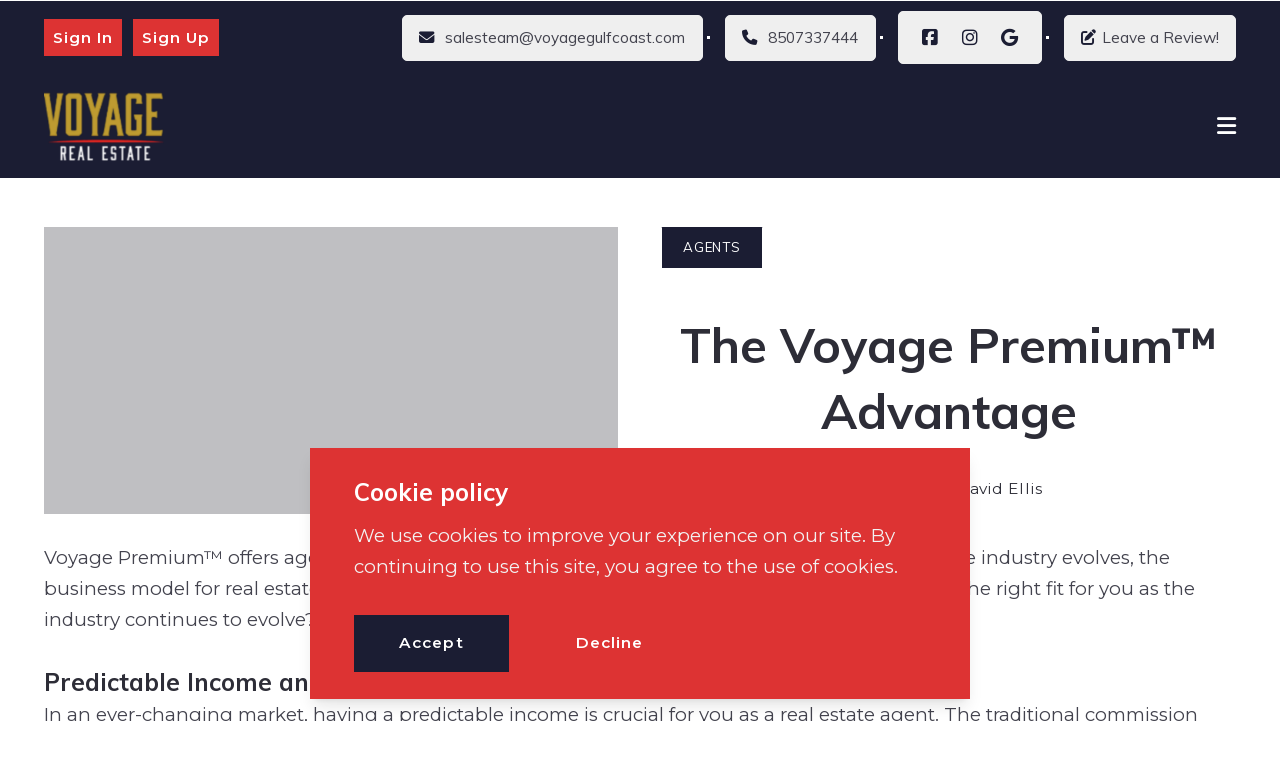

--- FILE ---
content_type: text/html; charset=UTF-8
request_url: https://www.voyagegulfcoast.com/the-advantages-of-agent-subscriptions-in-the-evolving-real-estate-industry
body_size: 25665
content:
<!DOCTYPE html>
<!--[if IE 8]>
<html class="no-js lt-ie10 lt-ie9" id="ie8" lang="en-US" prefix="og: http://ogp.me/ns#"><![endif]-->
<!--[if IE 9]>
<html class="no-js lt-ie10" id="ie9" lang="en-US" prefix="og: http://ogp.me/ns#"><![endif]-->
<!--[if !IE]><!-->
<html class="no-js typography-size__l" lang="en-US" prefix="og: http://ogp.me/ns#" itemtype="http://schema.org/WebPage"  itemscope  ><!--<![endif]-->
<head>
	<meta charset="UTF-8"/>
	<meta http-equiv="Accept-CH" content="DPR, Viewport-Width, Width">
	<meta name="viewport" content="width=device-width, initial-scale=1, maximum-scale=1, user-scalable=no">
	<link rel="dns-prefetch" href="//fonts.googleapis.com">
	<link rel="preconnect" href="https://fonts.gstatic.com/" crossorigin>
	<link rel="preconnect" href="https://fonts.googleapis.com/" crossorigin>
	<link rel="preconnect" href="https://media.placester.com/" crossorigin>
	<link rel="pingback" href="https://www.voyagegulfcoast.com/xmlrpc.php"/>
		<style>img:is([sizes="auto" i], [sizes^="auto," i]) { contain-intrinsic-size: 3000px 1500px }</style>
	<link rel="preconnect" href="https://fonts.googleapis.com">
<script src="/cdn-cgi/scripts/7d0fa10a/cloudflare-static/rocket-loader.min.js" data-cf-settings="5e0fd63e7ad026dd5806b457-|49"></script><link rel="preload" as="style" href="https://fonts.googleapis.com/css2?family=Roboto&display=swap" onload="this.onload=null;this.rel='stylesheet'">
<noscript><link rel="stylesheet" href="https://fonts.googleapis.com/css2?family=Roboto&display=swap"></noscript>

<!-- Google Tag Manager -->
<script type="5e0fd63e7ad026dd5806b457-text/javascript">(function(w,d,s,l,i){w[l]=w[l]||[];w[l].push({'gtm.start':
new Date().getTime(),event:'gtm.js'});var f=d.getElementsByTagName(s)[0],
j=d.createElement(s),dl=l!='dataLayer'?'&l='+l:'';j.async=true;j.src=
'https://www.googletagmanager.com/gtm.js?id='+i+dl;f.parentNode.insertBefore(j,f);
})(window,document,'script','dataLayer','GTM-TMM6WZNL');</script>
<!-- End Google Tag Manager --><link rel='dns-prefetch' href='//static.myrealestateplatform.com' />
<link rel='dns-prefetch' href='//fonts.googleapis.com' />
<style id='classic-theme-styles-inline-css' type='text/css'>
/*! This file is auto-generated */
.wp-block-button__link{color:#fff;background-color:#32373c;border-radius:9999px;box-shadow:none;text-decoration:none;padding:calc(.667em + 2px) calc(1.333em + 2px);font-size:1.125em}.wp-block-file__button{background:#32373c;color:#fff;text-decoration:none}
</style>
<style id='global-styles-inline-css' type='text/css'>
:root{--wp--preset--aspect-ratio--square: 1;--wp--preset--aspect-ratio--4-3: 4/3;--wp--preset--aspect-ratio--3-4: 3/4;--wp--preset--aspect-ratio--3-2: 3/2;--wp--preset--aspect-ratio--2-3: 2/3;--wp--preset--aspect-ratio--16-9: 16/9;--wp--preset--aspect-ratio--9-16: 9/16;--wp--preset--color--black: #000000;--wp--preset--color--cyan-bluish-gray: #abb8c3;--wp--preset--color--white: #ffffff;--wp--preset--color--pale-pink: #f78da7;--wp--preset--color--vivid-red: #cf2e2e;--wp--preset--color--luminous-vivid-orange: #ff6900;--wp--preset--color--luminous-vivid-amber: #fcb900;--wp--preset--color--light-green-cyan: #7bdcb5;--wp--preset--color--vivid-green-cyan: #00d084;--wp--preset--color--pale-cyan-blue: #8ed1fc;--wp--preset--color--vivid-cyan-blue: #0693e3;--wp--preset--color--vivid-purple: #9b51e0;--wp--preset--gradient--vivid-cyan-blue-to-vivid-purple: linear-gradient(135deg,rgba(6,147,227,1) 0%,rgb(155,81,224) 100%);--wp--preset--gradient--light-green-cyan-to-vivid-green-cyan: linear-gradient(135deg,rgb(122,220,180) 0%,rgb(0,208,130) 100%);--wp--preset--gradient--luminous-vivid-amber-to-luminous-vivid-orange: linear-gradient(135deg,rgba(252,185,0,1) 0%,rgba(255,105,0,1) 100%);--wp--preset--gradient--luminous-vivid-orange-to-vivid-red: linear-gradient(135deg,rgba(255,105,0,1) 0%,rgb(207,46,46) 100%);--wp--preset--gradient--very-light-gray-to-cyan-bluish-gray: linear-gradient(135deg,rgb(238,238,238) 0%,rgb(169,184,195) 100%);--wp--preset--gradient--cool-to-warm-spectrum: linear-gradient(135deg,rgb(74,234,220) 0%,rgb(151,120,209) 20%,rgb(207,42,186) 40%,rgb(238,44,130) 60%,rgb(251,105,98) 80%,rgb(254,248,76) 100%);--wp--preset--gradient--blush-light-purple: linear-gradient(135deg,rgb(255,206,236) 0%,rgb(152,150,240) 100%);--wp--preset--gradient--blush-bordeaux: linear-gradient(135deg,rgb(254,205,165) 0%,rgb(254,45,45) 50%,rgb(107,0,62) 100%);--wp--preset--gradient--luminous-dusk: linear-gradient(135deg,rgb(255,203,112) 0%,rgb(199,81,192) 50%,rgb(65,88,208) 100%);--wp--preset--gradient--pale-ocean: linear-gradient(135deg,rgb(255,245,203) 0%,rgb(182,227,212) 50%,rgb(51,167,181) 100%);--wp--preset--gradient--electric-grass: linear-gradient(135deg,rgb(202,248,128) 0%,rgb(113,206,126) 100%);--wp--preset--gradient--midnight: linear-gradient(135deg,rgb(2,3,129) 0%,rgb(40,116,252) 100%);--wp--preset--font-size--small: 13px;--wp--preset--font-size--medium: 20px;--wp--preset--font-size--large: 36px;--wp--preset--font-size--x-large: 42px;--wp--preset--spacing--20: 0.44rem;--wp--preset--spacing--30: 0.67rem;--wp--preset--spacing--40: 1rem;--wp--preset--spacing--50: 1.5rem;--wp--preset--spacing--60: 2.25rem;--wp--preset--spacing--70: 3.38rem;--wp--preset--spacing--80: 5.06rem;--wp--preset--shadow--natural: 6px 6px 9px rgba(0, 0, 0, 0.2);--wp--preset--shadow--deep: 12px 12px 50px rgba(0, 0, 0, 0.4);--wp--preset--shadow--sharp: 6px 6px 0px rgba(0, 0, 0, 0.2);--wp--preset--shadow--outlined: 6px 6px 0px -3px rgba(255, 255, 255, 1), 6px 6px rgba(0, 0, 0, 1);--wp--preset--shadow--crisp: 6px 6px 0px rgba(0, 0, 0, 1);}:where(.is-layout-flex){gap: 0.5em;}:where(.is-layout-grid){gap: 0.5em;}body .is-layout-flex{display: flex;}.is-layout-flex{flex-wrap: wrap;align-items: center;}.is-layout-flex > :is(*, div){margin: 0;}body .is-layout-grid{display: grid;}.is-layout-grid > :is(*, div){margin: 0;}:where(.wp-block-columns.is-layout-flex){gap: 2em;}:where(.wp-block-columns.is-layout-grid){gap: 2em;}:where(.wp-block-post-template.is-layout-flex){gap: 1.25em;}:where(.wp-block-post-template.is-layout-grid){gap: 1.25em;}.has-black-color{color: var(--wp--preset--color--black) !important;}.has-cyan-bluish-gray-color{color: var(--wp--preset--color--cyan-bluish-gray) !important;}.has-white-color{color: var(--wp--preset--color--white) !important;}.has-pale-pink-color{color: var(--wp--preset--color--pale-pink) !important;}.has-vivid-red-color{color: var(--wp--preset--color--vivid-red) !important;}.has-luminous-vivid-orange-color{color: var(--wp--preset--color--luminous-vivid-orange) !important;}.has-luminous-vivid-amber-color{color: var(--wp--preset--color--luminous-vivid-amber) !important;}.has-light-green-cyan-color{color: var(--wp--preset--color--light-green-cyan) !important;}.has-vivid-green-cyan-color{color: var(--wp--preset--color--vivid-green-cyan) !important;}.has-pale-cyan-blue-color{color: var(--wp--preset--color--pale-cyan-blue) !important;}.has-vivid-cyan-blue-color{color: var(--wp--preset--color--vivid-cyan-blue) !important;}.has-vivid-purple-color{color: var(--wp--preset--color--vivid-purple) !important;}.has-black-background-color{background-color: var(--wp--preset--color--black) !important;}.has-cyan-bluish-gray-background-color{background-color: var(--wp--preset--color--cyan-bluish-gray) !important;}.has-white-background-color{background-color: var(--wp--preset--color--white) !important;}.has-pale-pink-background-color{background-color: var(--wp--preset--color--pale-pink) !important;}.has-vivid-red-background-color{background-color: var(--wp--preset--color--vivid-red) !important;}.has-luminous-vivid-orange-background-color{background-color: var(--wp--preset--color--luminous-vivid-orange) !important;}.has-luminous-vivid-amber-background-color{background-color: var(--wp--preset--color--luminous-vivid-amber) !important;}.has-light-green-cyan-background-color{background-color: var(--wp--preset--color--light-green-cyan) !important;}.has-vivid-green-cyan-background-color{background-color: var(--wp--preset--color--vivid-green-cyan) !important;}.has-pale-cyan-blue-background-color{background-color: var(--wp--preset--color--pale-cyan-blue) !important;}.has-vivid-cyan-blue-background-color{background-color: var(--wp--preset--color--vivid-cyan-blue) !important;}.has-vivid-purple-background-color{background-color: var(--wp--preset--color--vivid-purple) !important;}.has-black-border-color{border-color: var(--wp--preset--color--black) !important;}.has-cyan-bluish-gray-border-color{border-color: var(--wp--preset--color--cyan-bluish-gray) !important;}.has-white-border-color{border-color: var(--wp--preset--color--white) !important;}.has-pale-pink-border-color{border-color: var(--wp--preset--color--pale-pink) !important;}.has-vivid-red-border-color{border-color: var(--wp--preset--color--vivid-red) !important;}.has-luminous-vivid-orange-border-color{border-color: var(--wp--preset--color--luminous-vivid-orange) !important;}.has-luminous-vivid-amber-border-color{border-color: var(--wp--preset--color--luminous-vivid-amber) !important;}.has-light-green-cyan-border-color{border-color: var(--wp--preset--color--light-green-cyan) !important;}.has-vivid-green-cyan-border-color{border-color: var(--wp--preset--color--vivid-green-cyan) !important;}.has-pale-cyan-blue-border-color{border-color: var(--wp--preset--color--pale-cyan-blue) !important;}.has-vivid-cyan-blue-border-color{border-color: var(--wp--preset--color--vivid-cyan-blue) !important;}.has-vivid-purple-border-color{border-color: var(--wp--preset--color--vivid-purple) !important;}.has-vivid-cyan-blue-to-vivid-purple-gradient-background{background: var(--wp--preset--gradient--vivid-cyan-blue-to-vivid-purple) !important;}.has-light-green-cyan-to-vivid-green-cyan-gradient-background{background: var(--wp--preset--gradient--light-green-cyan-to-vivid-green-cyan) !important;}.has-luminous-vivid-amber-to-luminous-vivid-orange-gradient-background{background: var(--wp--preset--gradient--luminous-vivid-amber-to-luminous-vivid-orange) !important;}.has-luminous-vivid-orange-to-vivid-red-gradient-background{background: var(--wp--preset--gradient--luminous-vivid-orange-to-vivid-red) !important;}.has-very-light-gray-to-cyan-bluish-gray-gradient-background{background: var(--wp--preset--gradient--very-light-gray-to-cyan-bluish-gray) !important;}.has-cool-to-warm-spectrum-gradient-background{background: var(--wp--preset--gradient--cool-to-warm-spectrum) !important;}.has-blush-light-purple-gradient-background{background: var(--wp--preset--gradient--blush-light-purple) !important;}.has-blush-bordeaux-gradient-background{background: var(--wp--preset--gradient--blush-bordeaux) !important;}.has-luminous-dusk-gradient-background{background: var(--wp--preset--gradient--luminous-dusk) !important;}.has-pale-ocean-gradient-background{background: var(--wp--preset--gradient--pale-ocean) !important;}.has-electric-grass-gradient-background{background: var(--wp--preset--gradient--electric-grass) !important;}.has-midnight-gradient-background{background: var(--wp--preset--gradient--midnight) !important;}.has-small-font-size{font-size: var(--wp--preset--font-size--small) !important;}.has-medium-font-size{font-size: var(--wp--preset--font-size--medium) !important;}.has-large-font-size{font-size: var(--wp--preset--font-size--large) !important;}.has-x-large-font-size{font-size: var(--wp--preset--font-size--x-large) !important;}
:where(.wp-block-post-template.is-layout-flex){gap: 1.25em;}:where(.wp-block-post-template.is-layout-grid){gap: 1.25em;}
:where(.wp-block-columns.is-layout-flex){gap: 2em;}:where(.wp-block-columns.is-layout-grid){gap: 2em;}
:root :where(.wp-block-pullquote){font-size: 1.5em;line-height: 1.6;}
</style>
<link rel='stylesheet' id='valhalla-tailwind-css' href='//static.myrealestateplatform.com/Valhalla/assets/dist/valhalla-tailwind-styles.css?v=d9ae6e145b9f4c025a41' type='text/css' media='all' />
<link rel='stylesheet' id='valhalla-style-vendors-css' href='//static.myrealestateplatform.com/Valhalla/assets/dist/valhalla-vendor-styles.css?v=d06e760a8e8eda296f26' type='text/css' media='all' />
<link rel='stylesheet' id='valhalla-main-style-css' href='//static.myrealestateplatform.com/Valhalla/assets/dist/valhalla-styles.css?v=95a2b32e14e48bf1c916' type='text/css' media='all' />
<style id='valhalla-main-style-inline-css' type='text/css'>
body{--accent:27, 29, 51;--accent--tone:221, 51, 51;--accent__bg--dark:16, 18, 35;--accent__bg--light:35, 38, 67;--accent__border--tone:38, 40, 64;--accent__text--dark:0, 0, 0;--accent__text--tone:38, 40, 64;--accent__textOn:255, 255, 255;--accent__textOn--tone:242, 242, 242;--active:46, 204, 113;--alternative:221, 51, 51;--alternative--tone:27, 29, 51;--alternative__textOn:255, 255, 255;--alternative__textOn--tone:242, 242, 242;--btn_gradient__bg_step_one:11, 22, 83;--btn_gradient__bg_step_one--dark:6, 13, 61;--btn_gradient__bg_step_one--light:13, 27, 104;--btn_gradient__bg_step_two:31, 49, 144;--btn_gradient__bg_step_two--dark:21, 38, 127;--btn_gradient__bg_step_two--light:35, 56, 164;--btn_gradient__text:255, 255, 255;--coming_soon:52, 152, 219;--dark__bg:45, 45, 55;--dark__bg--super:0, 0, 0;--dark__bg--tone:67, 67, 78;--dark__border:45, 45, 55;--dark__border--tone:60, 60, 68;--dark__text:45, 45, 55;--dark__text--desaturated:108, 108, 122;--dark__text--tone:67, 67, 78;--light__bg:255, 255, 255;--light__bg--desaturated:255, 255, 255;--light__bg--tone:239, 239, 239;--light__border:237, 240, 242;--light__border--tone:208, 216, 221;--light__text:255, 255, 255;--light__text--desaturated:140, 140, 140;--light__text--tone:239, 239, 239;--newly_listed__bg:65, 131, 215;--newly_listed__text:255, 255, 255;--open_house__bg:255, 255, 255;--open_house__text:34, 38, 43;--pending:230, 126, 34;--sold:255, 0, 0;--under_contract:241, 196, 15;--various_statuses:174, 183, 195;}
.logo-family{font-family:"Muli";font-weight:700;}.nav-family{font-family:"Muli";font-weight:400;}h1, h2, h3, h4, h5, h6, .h1, .h2, .h3, .h4, .h5, .h6{font-family:"Muli";font-weight:700;}.primary-family{font-family:"Muli";font-weight:400;}.subprimary-family{font-family:"Muli";font-weight:400;}.secondary-family{font-family:"Muli";font-weight:400;}.content-family, .copy-family, .excerpt-family{font-family:"Montserrat";font-weight:400;}.meta-family, .accent-family, .special-family{font-family:"Montserrat";font-weight:400;}.input-family, .btns-family{font-family:"Montserrat";font-weight:400;}.error-family{font-family:"Montserrat";font-weight:400;}.pagination-family{font-family:"Muli";font-weight:700;}.label-family{font-family:"Montserrat";font-weight:400;}
</style>
<link rel='stylesheet' id='valhalla-google-fonts-css' href='//fonts.googleapis.com/css?family=Muli%3A400%2C600%2C700%7CMontserrat%3A300%2C400%2C600%2C700&#038;display=swap&#038;ver=6.7.1' type='text/css' media='all' />
<link rel="alternate" title="oEmbed (JSON)" type="application/json+oembed" href="https://www.voyagegulfcoast.com/wp-json/oembed/1.0/embed?url=https%3A%2F%2Fwww.voyagegulfcoast.com%2F2023%2F06%2F01%2Fthe-advantages-of-agent-subscriptions-in-the-evolving-real-estate-industry%2F" />
<link rel="alternate" title="oEmbed (XML)" type="text/xml+oembed" href="https://www.voyagegulfcoast.com/wp-json/oembed/1.0/embed?url=https%3A%2F%2Fwww.voyagegulfcoast.com%2F2023%2F06%2F01%2Fthe-advantages-of-agent-subscriptions-in-the-evolving-real-estate-industry%2F&#038;format=xml" />
<title>The Voyage Premium™ Advantage - Your Journey Starts Here</title><meta name='keywords' property='keywords' content='Pensacola Real Estate, Homes for sale in Pensacola, Pensacola Realtors, Buy a home in Pensacola, Sell my home Pensacola, Gulf coast real estate, Pensacola waterfront homes' />
<meta name='image' property='image' content='https://media.placester.com/image/upload/c_fill,q_80,w_1920/v1/inception-app-prod/YTQ5N2EyMDgtODE2Zi00YjEwLWJiY2MtZjA3ZDNhZDQ3ZmRk/content/2023/06/3ce5496b6619007bc135544f90fa8c65981256e0.png' />
<meta name='image:alt' property='image:alt' content='The Voyage Premium™ Advantage - Your Journey Starts Here - Your Journey Starts Here' />
<link rel="canonical" href="https://www.voyagegulfcoast.com/2023/06/01/the-advantages-of-agent-subscriptions-in-the-evolving-real-estate-industry/"/>
<meta name='description' property='description' content='Buy or sell your Gulf Coast home with Voyage Real Estate—trusted Pensacola Realtors guiding you home with local expertise and personalized service.' />
<link rel="icon" href="https://media.placester.com/image/upload/c_scale,q_100,w_32/v1/inception-app-prod/YTQ5N2EyMDgtODE2Zi00YjEwLWJiY2MtZjA3ZDNhZDQ3ZmRk/content/2025/02/33e09f6f0e19e4a50619f6098878bd24bd7eaa2d.PNG"/>
<link rel="apple-touch-icon-precomposed" href="https://media.placester.com/image/upload/c_scale,q_100,w_120/v1/inception-app-prod/YTQ5N2EyMDgtODE2Zi00YjEwLWJiY2MtZjA3ZDNhZDQ3ZmRk/content/2025/02/33e09f6f0e19e4a50619f6098878bd24bd7eaa2d.PNG"/>
<link rel="apple-touch-icon-precomposed" href="https://media.placester.com/image/upload/c_scale,q_100,w_76/v1/inception-app-prod/YTQ5N2EyMDgtODE2Zi00YjEwLWJiY2MtZjA3ZDNhZDQ3ZmRk/content/2025/02/33e09f6f0e19e4a50619f6098878bd24bd7eaa2d.PNG"/>
<meta name='twitter:site' property='twitter:site' content='https://www.voyagegulfcoast.com/the-advantages-of-agent-subscriptions-in-the-evolving-real-estate-industry' />
<meta name='twitter:title' property='twitter:title' content='The Voyage Premium™ Advantage - Your Journey Starts Here' />
<meta name='twitter:description' property='twitter:description' content='Buy or sell your Gulf Coast home with Voyage Real Estate—trusted Pensacola Realtors guiding you home with local expertise and personalized service.' />
<meta name='twitter:image' property='twitter:image' content='https://media.placester.com/image/upload/c_fill,q_80,w_1920/v1/inception-app-prod/YTQ5N2EyMDgtODE2Zi00YjEwLWJiY2MtZjA3ZDNhZDQ3ZmRk/content/2023/06/3ce5496b6619007bc135544f90fa8c65981256e0.png' />
<meta name='twitter:image:alt' property='twitter:image:alt' content='The Voyage Premium™ Advantage - Your Journey Starts Here - Your Journey Starts Here' />
<meta name='og:type' property='og:type' content='article' />
<meta name='og:locale' property='og:locale' content='en_US' />
<meta name='og:url' property='og:url' content='https://www.voyagegulfcoast.com/the-advantages-of-agent-subscriptions-in-the-evolving-real-estate-industry' />
<meta name='og:site_name' property='og:site_name' content='Voyage Real Estate' />
<meta name='og:title' property='og:title' content='The Voyage Premium™ Advantage - Your Journey Starts Here' />
<meta name='og:description' property='og:description' content='Buy or sell your Gulf Coast home with Voyage Real Estate—trusted Pensacola Realtors guiding you home with local expertise and personalized service.' />
<meta name='og:image' property='og:image' content='https://media.placester.com/image/upload/c_fill,q_80,w_1920/v1/inception-app-prod/YTQ5N2EyMDgtODE2Zi00YjEwLWJiY2MtZjA3ZDNhZDQ3ZmRk/content/2023/06/3ce5496b6619007bc135544f90fa8c65981256e0.png' />
<meta name='og:image:alt' property='og:image:alt' content='The Voyage Premium™ Advantage - Your Journey Starts Here - Your Journey Starts Here' />
<meta data-theme="Valhalla + 464321" />
<meta data-blog-id="469729" />
<meta name='robots' content='index, follow, max-image-preview:large' />
</head>
<body
class="post-template-default single single-post postid-7124 single-format-standard Valhalla"itemtype="http://schema.org/blogPosting"  itemscope itemprop="mainEntity" >
<script async defer src="https://accounts.google.com/gsi/client" type="5e0fd63e7ad026dd5806b457-text/javascript"></script><div id="site-banners"class="banners-wrap"><div class="banners-in"><div class="banners-body-wrap"><div class="banners-body-in"></div></div></div></div><div id="header-slot-offside"class="section-inwrap site-header header-style__vertical state__close bg-color__accent v-text-on-accent scope__global flex-direction__column justify-content__flex-start align-items__flex-start align-content__flex-start flex-wrap__nowrap"><div class="column-inwrap height__max size__1of1 scope__global justify-content__flex-start align-items__flex-start align-content__flex-start flex-wrap__nowrap flex-direction__column"><div class="row-wrap size__full padding-sides__m padding-top__m padding-bottom__xs scope__global"><div class="flex-wrap-on-breakpoint-s-and-down__wrap-reverse row-in justify-content__space-between align-items__center align-content__flex-start flex-wrap__nowrap flex-direction__row"><div class="display-on-breakpoint-s-and-down column-wrap size__fluid scope__global"><div class="column-in justify-content__flex-start align-items__center align-content__flex-start flex-wrap__wrap flex-direction__row"><div class="site-logo-wrap site_header_logo_primary margin-top__s margin-bottom__s margin-sides__m" itemtype="http://schema.org/ImageObject"  itemscope ><div class="site-logo-in  logo-family type__image style__two justify-content__space-between align-items__flex-start align-content__center flex-wrap__nowrap flex-direction__column text-align__left"><link itemprop="image"  href="https://inception-app-prod.s3.amazonaws.com/YTQ5N2EyMDgtODE2Zi00YjEwLWJiY2MtZjA3ZDNhZDQ3ZmRk/content/2025/05/1859b15d3d300272ed12052632302cd532ae8ae0.svg" /><div class="desktop-logo-wrap "><a class="desktop-logo-in logo-link own-animation"href="https://www.voyagegulfcoast.com"target="_self"itemprop="image" title="Homepage"><img data-src='https://media.placester.com/image/upload/c_scale,dpr_1.0,f_auto,fl_lossy,q_auto/v1/inception-app-prod/YTQ5N2EyMDgtODE2Zi00YjEwLWJiY2MtZjA3ZDNhZDQ3ZmRk/content/2025/05/1859b15d3d300272ed12052632302cd532ae8ae0.svg' alt='inception-app-prod/YTQ5N2EyMDgtODE2Zi00YjEwLWJiY2MtZjA3ZDNhZDQ3ZmRk/content/2025/05/1859b15d3d300272ed12052632302cd532ae8ae0.svg' class='valhalla-logo-img own-sizing valhalla-lazy-load' itemprop='logo' sizes='100vw' data-srcset='https://media.placester.com/image/upload/c_scale,dpr_1.0,f_auto,fl_lossy,q_auto/c_scale,w_5120/v1/inception-app-prod/YTQ5N2EyMDgtODE2Zi00YjEwLWJiY2MtZjA3ZDNhZDQ3ZmRk/content/2025/05/1859b15d3d300272ed12052632302cd532ae8ae0.svg 5120w, https://media.placester.com/image/upload/c_scale,dpr_1.0,f_auto,fl_lossy,q_auto/c_scale,w_3840/v1/inception-app-prod/YTQ5N2EyMDgtODE2Zi00YjEwLWJiY2MtZjA3ZDNhZDQ3ZmRk/content/2025/05/1859b15d3d300272ed12052632302cd532ae8ae0.svg 3840w, https://media.placester.com/image/upload/c_scale,dpr_1.0,f_auto,fl_lossy,q_auto/c_scale,w_3320/v1/inception-app-prod/YTQ5N2EyMDgtODE2Zi00YjEwLWJiY2MtZjA3ZDNhZDQ3ZmRk/content/2025/05/1859b15d3d300272ed12052632302cd532ae8ae0.svg 3320w, https://media.placester.com/image/upload/c_scale,dpr_1.0,f_auto,fl_lossy,q_auto/c_scale,w_2560/v1/inception-app-prod/YTQ5N2EyMDgtODE2Zi00YjEwLWJiY2MtZjA3ZDNhZDQ3ZmRk/content/2025/05/1859b15d3d300272ed12052632302cd532ae8ae0.svg 2560w, https://media.placester.com/image/upload/c_scale,dpr_1.0,f_auto,fl_lossy,q_auto/c_scale,w_2048/v1/inception-app-prod/YTQ5N2EyMDgtODE2Zi00YjEwLWJiY2MtZjA3ZDNhZDQ3ZmRk/content/2025/05/1859b15d3d300272ed12052632302cd532ae8ae0.svg 2048w, https://media.placester.com/image/upload/c_scale,dpr_1.0,f_auto,fl_lossy,q_auto/c_scale,w_1920/v1/inception-app-prod/YTQ5N2EyMDgtODE2Zi00YjEwLWJiY2MtZjA3ZDNhZDQ3ZmRk/content/2025/05/1859b15d3d300272ed12052632302cd532ae8ae0.svg 1920w, https://media.placester.com/image/upload/c_scale,dpr_1.0,f_auto,fl_lossy,q_auto/c_scale,w_1660/v1/inception-app-prod/YTQ5N2EyMDgtODE2Zi00YjEwLWJiY2MtZjA3ZDNhZDQ3ZmRk/content/2025/05/1859b15d3d300272ed12052632302cd532ae8ae0.svg 1660w, https://media.placester.com/image/upload/c_scale,dpr_1.0,f_auto,fl_lossy,q_auto/c_scale,w_1536/v1/inception-app-prod/YTQ5N2EyMDgtODE2Zi00YjEwLWJiY2MtZjA3ZDNhZDQ3ZmRk/content/2025/05/1859b15d3d300272ed12052632302cd532ae8ae0.svg 1536w, https://media.placester.com/image/upload/c_scale,dpr_1.0,f_auto,fl_lossy,q_auto/c_scale,w_1280/v1/inception-app-prod/YTQ5N2EyMDgtODE2Zi00YjEwLWJiY2MtZjA3ZDNhZDQ3ZmRk/content/2025/05/1859b15d3d300272ed12052632302cd532ae8ae0.svg 1280w, https://media.placester.com/image/upload/c_scale,dpr_1.0,f_auto,fl_lossy,q_auto/c_scale,w_1024/v1/inception-app-prod/YTQ5N2EyMDgtODE2Zi00YjEwLWJiY2MtZjA3ZDNhZDQ3ZmRk/content/2025/05/1859b15d3d300272ed12052632302cd532ae8ae0.svg 1024w, https://media.placester.com/image/upload/c_scale,dpr_1.0,f_auto,fl_lossy,q_auto/c_scale,w_768/v1/inception-app-prod/YTQ5N2EyMDgtODE2Zi00YjEwLWJiY2MtZjA3ZDNhZDQ3ZmRk/content/2025/05/1859b15d3d300272ed12052632302cd532ae8ae0.svg 768w, https://media.placester.com/image/upload/c_scale,dpr_1.0,f_auto,fl_lossy,q_auto/c_scale,w_730/v1/inception-app-prod/YTQ5N2EyMDgtODE2Zi00YjEwLWJiY2MtZjA3ZDNhZDQ3ZmRk/content/2025/05/1859b15d3d300272ed12052632302cd532ae8ae0.svg 730w, https://media.placester.com/image/upload/c_scale,dpr_1.0,f_auto,fl_lossy,q_auto/c_scale,w_640/v1/inception-app-prod/YTQ5N2EyMDgtODE2Zi00YjEwLWJiY2MtZjA3ZDNhZDQ3ZmRk/content/2025/05/1859b15d3d300272ed12052632302cd532ae8ae0.svg 640w, https://media.placester.com/image/upload/c_scale,dpr_1.0,f_auto,fl_lossy,q_auto/c_scale,w_365/v1/inception-app-prod/YTQ5N2EyMDgtODE2Zi00YjEwLWJiY2MtZjA3ZDNhZDQ3ZmRk/content/2025/05/1859b15d3d300272ed12052632302cd532ae8ae0.svg 365w, https://media.placester.com/image/upload/c_scale,dpr_1.0,f_auto,fl_lossy,q_auto/c_scale,w_320/v1/inception-app-prod/YTQ5N2EyMDgtODE2Zi00YjEwLWJiY2MtZjA3ZDNhZDQ3ZmRk/content/2025/05/1859b15d3d300272ed12052632302cd532ae8ae0.svg 320w' style='max-height:70px;' title='Voyage Real Estate'/></a></div></div></div></div></div><div class="column-inwrap size__fluid scope__global justify-content__flex-end align-items__center align-content__flex-start flex-wrap__wrap flex-direction__row"><div class="header-control-wrap"><a class="header-control-in close own-animation" href="#"><i class="fal fa-times"></i></a></div></div></div></div><div class="flex-grow__1 row-wrap size__boxed padding-top__xs padding-bottom__m scope__global"><div class="row-in justify-content__space-between align-items__center align-content__flex-start flex-wrap__wrap flex-direction__row"><div class="column-inwrap nav-column  size__fluid padding-sides__m scope__global justify-content__center align-items__center align-content__flex-start flex-wrap__wrap flex-direction__row"><div class="text-align__center navigation-wrap overflow-menu  collapse-menu orientation__vertical style__two margin-sides__m nav-family"  itemtype="http://schema.org/SiteNavigationElement"  itemscope itemprop="hasPart" ><div class="navigation-in justify-content__flex-start align-items__flex-start nav__primary layout__four"><ul id="menu-main-menu" class="site_header_menu.links-menu menu orientation__vertical style__two justify-content__flex-start align-items__flex-start align-content__flex-start flex-direction__row "><li id="menu-item-2521" class="menu-item menu-item-type-post_type menu-item-object-page menu-item-2521 menu-post-id-4 sub-menu-item"><a rel="nofollow" href="https://www.voyagegulfcoast.com/search-results/" itemprop="url" title="Search Now"><span class="menu-item-label">Search Now</span></a></li>
<li id="menu-item-3104" class="menu-item menu-item-type-custom menu-item-object-custom menu-item-3104 sub-menu-item"><a href="https://www.voyagegulfcoast.com/residential/" itemprop="url" title="Featured Listings"><span class="menu-item-label">Featured Listings</span></a></li>
<li id="menu-item-6968" class="menu-item menu-item-type-custom menu-item-object-custom menu-item-has-children menu-item-6968 sub-menu-item"><a title="Agents"><span class="menu-item-label">Agents</span><i class="fal fa-angle-down"></i></a>
<ul class="sub-menu">
	<li id="menu-item-6969" class="menu-item menu-item-type-post_type menu-item-object-page menu-item-6969 menu-post-id-23 sub-menu-item"><a href="https://www.voyagegulfcoast.com/our-agents/" itemprop="url" title="Our Team"><span class="menu-item-label">Our Team</span></a></li>
	<li id="menu-item-7005" class="menu-item menu-item-type-post_type menu-item-object-page menu-item-7005 menu-post-id-6994 sub-menu-item"><a href="https://www.voyagegulfcoast.com/join/" itemprop="url" title="Join Our Team"><span class="menu-item-label">Join Our Team</span></a></li>
</ul>
</li>
<li id="menu-item-3022" class="menu-item menu-item-type-post_type menu-item-object-page menu-item-3022 menu-post-id-2 sub-menu-item"><a href="https://www.voyagegulfcoast.com/blog/" itemprop="url" title="Blog"><span class="menu-item-label">Blog</span></a></li>
</ul></div></div></div></div></div></div></div><div id="body-container" class="valhalla-body-container  valhalla-container-wrap" ><div class="valhalla-container-in"><div id="valhalla-site-wrap" class="valhalla-site-wrap single_post" ><div class="valhalla-site-in justify-content__flex-start align-items__flex-start align-content__flex-start flex-wrap__nowrap flex-direction__column"><div id="header-slot-onsite"class="section-inwrap site-header header-style__horizontal hero__disabled nav-layout__four hero-layout__one  scope__global flex-direction__column justify-content__flex-start align-items__flex-start align-content__flex-start flex-wrap__nowrap"><div class="bg-color__accent v-text-on-accent header-top-deck header-top-deck-layout-two row-wrap size__boxed padding-sides__m padding-top__xs padding-bottom__xs scope__global"><div class="s-and-down:v-flex-wrap row-in justify-content__space-between align-items__center align-content__flex-start flex-wrap__no-wrap flex-direction__row"><div class="column-inwrap account-column size__condense scope__global justify-content__flex-end align-items__center align-content__flex-start flex-wrap__nowrap flex-direction__row"><div class="account-wrap style__two secondary-family user__anonymous margin-top__xs margin-bottom__xs margin-sides__m"><div class="account-in justify-content__flex-end align-items__center align-content__flex-start flex-wrap__nowrap flex-direction__row"><div class="button-wrap"><a href="#"title="Sign In"class="open-popup own-animation signin-link button-in button-valhalla appearance__styled color__alternative size__account major-style__solid minor-style__one has-label btns-family" data-popup="signin" data-label="Sign In"target="_self""><div class="label-wrap"><div class="label">Sign In</div></div></a></div><div class="button-wrap"><a href="#"title="Sign Up"class="open-popup own-animation signup-link button-in button-valhalla appearance__styled color__alternative size__account major-style__solid minor-style__one has-label btns-family" data-popup="signup" data-label="Sign Up"target="_self""><div class="label-wrap"><div class="label">Sign Up</div></div></a></div></div></div></div><div class="column-inwrap details-column size__condense scope__global justify-content__flex-end align-items__center align-content__flex-start flex-wrap__nowrap flex-direction__row"><div class="details-wrap margin-top__xs margin-bottom__xs margin-sides__m" itemtype="http://schema.org/RealEstateAgent"  itemscope ><div itemtype="http://schema.org/PostalAddress"  itemscope itemprop="address" ><span content="1600 N Palafox St." itemprop="streetAddress"></span>
<span content="Pensacola" itemprop="addressLocality"></span>
<span content="FL" itemprop="addressRegion"></span>
<span content="32501" itemprop="postalCode"></span>
<span content=" 850.733.7444" itemprop="telephone"></span>
<span content="salesteam@voyagegulfcoast.com" itemprop="email"></span>
</div><span content="Voyage Real Estate" itemprop="name"></span>
<div id="realestate-agentdata" class="details-in secondary-family justify-content__flex-start align-items__center align-content__flex-start flex-wrap__wrap flex-direction__row" ><div class="info-wrap email "><div class="info-in highlight-container highlight__on highlight-color__tone-light highlight-style__solid own-animation" ><a class="email own-animation" href="/cdn-cgi/l/email-protection#e192808d84929584808ca1978e9880868486948d87828e809295cf828e8c"><span itemprop="email" ><span class="prefix"><i class="fas fa-envelope text-color__accent"></i></span><span class="info"><span class="__cf_email__" data-cfemail="addeccc1c8ded9c8ccc0eddbc2d4cccac8cad8c1cbcec2ccded983cec2c0">[email&#160;protected]</span></span></a></div></div><div class="info-wrap phone_primary "><div class="info-in highlight-container highlight__on highlight-color__tone-light highlight-style__solid own-animation" ><a href="tel:8507337444" class="phone own-animation" title="8507337444" target="_self" ><span itemprop="telephone" ><span class="prefix"><i class="fas fa-phone text-color__accent"></i></span><span class="info">8507337444</span></a></div></div><div class="info-wrap social "><div class="info-in highlight-container highlight__on highlight-color__tone-light highlight-style__solid own-animation" ><div class="social-icons-wrap style__default margin-sides__xs "><div class="social-icons-in justify-content__flex-start align-items__center align-content__flex-start flex-wrap__wrap flex-direction__row"><a href="https://www.facebook.com/voygaegulfcoast"title="Follow me on Facebook!"target="_blank"class="social-icon style__default size__default bg-color__transparent text-color__accent bg-color__hover-transparent text-color__hover-on-accent"><i class="fab fa-facebook-square"></i></a><a href="https://www.instagram.com/voyagegulfcoast"title="Follow me on Instagram!"target="_blank"class="social-icon style__default size__default bg-color__transparent text-color__accent bg-color__hover-transparent text-color__hover-on-accent"><i class="fab fa-instagram"></i></a><a href="https://maps.app.goo.gl/yUAetiZLqSFhQJKX7"title="Follow me on Google!"target="_blank"class="social-icon style__default size__default bg-color__transparent text-color__accent bg-color__hover-transparent text-color__hover-on-accent"><i class="fab fa-google"></i></a></div></div></div></div><div class="info-wrap link"><div class="info-in" ><div class="link-wrap text-color__" ><a href="https://g.page/r/CbfJqb7FDXMLEBM/review" class="highlight-container highlight__on highlight-color__tone-light highlight-style__solid own-animation link-in " title="Leave a Review!" target="_blank" ><i class="fas fa-edit text-color__accent"></i>Leave a Review!</a></div></div></div></div></div></div></div></div><div class="bg-color__accent v-text-on-accent header-nav-deck layout__four not-fixed row-wrap size__full padding-sides__m padding-top__xs padding-bottom__xs scope__global"><div class="flex-wrap-on-breakpoint-s-and-down__wrap row-in justify-content__flex-end align-items__center align-content__flex-start flex-wrap__nowrap flex-direction__row"><div class="column-inwrap logo-column size__fluid scope__global justify-content__flex-start align-items__center align-content__flex-start flex-wrap__wrap flex-direction__row"><div class="site-logo-wrap site_header_logo_primary margin-top__s margin-bottom__s margin-sides__m" itemtype="http://schema.org/ImageObject"  itemscope ><div class="site-logo-in  logo-family type__image style__two justify-content__space-between align-items__flex-start align-content__center flex-wrap__nowrap flex-direction__column text-align__left"><link itemprop="image"  href="https://inception-app-prod.s3.amazonaws.com/YTQ5N2EyMDgtODE2Zi00YjEwLWJiY2MtZjA3ZDNhZDQ3ZmRk/content/2025/05/1859b15d3d300272ed12052632302cd532ae8ae0.svg" /><div class="desktop-logo-wrap "><a class="desktop-logo-in logo-link own-animation"href="https://www.voyagegulfcoast.com"target="_self"itemprop="image" title="Homepage"><img data-src='https://media.placester.com/image/upload/c_scale,dpr_1.0,f_auto,fl_lossy,q_auto/v1/inception-app-prod/YTQ5N2EyMDgtODE2Zi00YjEwLWJiY2MtZjA3ZDNhZDQ3ZmRk/content/2025/05/1859b15d3d300272ed12052632302cd532ae8ae0.svg' alt='inception-app-prod/YTQ5N2EyMDgtODE2Zi00YjEwLWJiY2MtZjA3ZDNhZDQ3ZmRk/content/2025/05/1859b15d3d300272ed12052632302cd532ae8ae0.svg' class='valhalla-logo-img own-sizing valhalla-lazy-load' itemprop='logo' sizes='100vw' data-srcset='https://media.placester.com/image/upload/c_scale,dpr_1.0,f_auto,fl_lossy,q_auto/c_scale,w_5120/v1/inception-app-prod/YTQ5N2EyMDgtODE2Zi00YjEwLWJiY2MtZjA3ZDNhZDQ3ZmRk/content/2025/05/1859b15d3d300272ed12052632302cd532ae8ae0.svg 5120w, https://media.placester.com/image/upload/c_scale,dpr_1.0,f_auto,fl_lossy,q_auto/c_scale,w_3840/v1/inception-app-prod/YTQ5N2EyMDgtODE2Zi00YjEwLWJiY2MtZjA3ZDNhZDQ3ZmRk/content/2025/05/1859b15d3d300272ed12052632302cd532ae8ae0.svg 3840w, https://media.placester.com/image/upload/c_scale,dpr_1.0,f_auto,fl_lossy,q_auto/c_scale,w_3320/v1/inception-app-prod/YTQ5N2EyMDgtODE2Zi00YjEwLWJiY2MtZjA3ZDNhZDQ3ZmRk/content/2025/05/1859b15d3d300272ed12052632302cd532ae8ae0.svg 3320w, https://media.placester.com/image/upload/c_scale,dpr_1.0,f_auto,fl_lossy,q_auto/c_scale,w_2560/v1/inception-app-prod/YTQ5N2EyMDgtODE2Zi00YjEwLWJiY2MtZjA3ZDNhZDQ3ZmRk/content/2025/05/1859b15d3d300272ed12052632302cd532ae8ae0.svg 2560w, https://media.placester.com/image/upload/c_scale,dpr_1.0,f_auto,fl_lossy,q_auto/c_scale,w_2048/v1/inception-app-prod/YTQ5N2EyMDgtODE2Zi00YjEwLWJiY2MtZjA3ZDNhZDQ3ZmRk/content/2025/05/1859b15d3d300272ed12052632302cd532ae8ae0.svg 2048w, https://media.placester.com/image/upload/c_scale,dpr_1.0,f_auto,fl_lossy,q_auto/c_scale,w_1920/v1/inception-app-prod/YTQ5N2EyMDgtODE2Zi00YjEwLWJiY2MtZjA3ZDNhZDQ3ZmRk/content/2025/05/1859b15d3d300272ed12052632302cd532ae8ae0.svg 1920w, https://media.placester.com/image/upload/c_scale,dpr_1.0,f_auto,fl_lossy,q_auto/c_scale,w_1660/v1/inception-app-prod/YTQ5N2EyMDgtODE2Zi00YjEwLWJiY2MtZjA3ZDNhZDQ3ZmRk/content/2025/05/1859b15d3d300272ed12052632302cd532ae8ae0.svg 1660w, https://media.placester.com/image/upload/c_scale,dpr_1.0,f_auto,fl_lossy,q_auto/c_scale,w_1536/v1/inception-app-prod/YTQ5N2EyMDgtODE2Zi00YjEwLWJiY2MtZjA3ZDNhZDQ3ZmRk/content/2025/05/1859b15d3d300272ed12052632302cd532ae8ae0.svg 1536w, https://media.placester.com/image/upload/c_scale,dpr_1.0,f_auto,fl_lossy,q_auto/c_scale,w_1280/v1/inception-app-prod/YTQ5N2EyMDgtODE2Zi00YjEwLWJiY2MtZjA3ZDNhZDQ3ZmRk/content/2025/05/1859b15d3d300272ed12052632302cd532ae8ae0.svg 1280w, https://media.placester.com/image/upload/c_scale,dpr_1.0,f_auto,fl_lossy,q_auto/c_scale,w_1024/v1/inception-app-prod/YTQ5N2EyMDgtODE2Zi00YjEwLWJiY2MtZjA3ZDNhZDQ3ZmRk/content/2025/05/1859b15d3d300272ed12052632302cd532ae8ae0.svg 1024w, https://media.placester.com/image/upload/c_scale,dpr_1.0,f_auto,fl_lossy,q_auto/c_scale,w_768/v1/inception-app-prod/YTQ5N2EyMDgtODE2Zi00YjEwLWJiY2MtZjA3ZDNhZDQ3ZmRk/content/2025/05/1859b15d3d300272ed12052632302cd532ae8ae0.svg 768w, https://media.placester.com/image/upload/c_scale,dpr_1.0,f_auto,fl_lossy,q_auto/c_scale,w_730/v1/inception-app-prod/YTQ5N2EyMDgtODE2Zi00YjEwLWJiY2MtZjA3ZDNhZDQ3ZmRk/content/2025/05/1859b15d3d300272ed12052632302cd532ae8ae0.svg 730w, https://media.placester.com/image/upload/c_scale,dpr_1.0,f_auto,fl_lossy,q_auto/c_scale,w_640/v1/inception-app-prod/YTQ5N2EyMDgtODE2Zi00YjEwLWJiY2MtZjA3ZDNhZDQ3ZmRk/content/2025/05/1859b15d3d300272ed12052632302cd532ae8ae0.svg 640w, https://media.placester.com/image/upload/c_scale,dpr_1.0,f_auto,fl_lossy,q_auto/c_scale,w_365/v1/inception-app-prod/YTQ5N2EyMDgtODE2Zi00YjEwLWJiY2MtZjA3ZDNhZDQ3ZmRk/content/2025/05/1859b15d3d300272ed12052632302cd532ae8ae0.svg 365w, https://media.placester.com/image/upload/c_scale,dpr_1.0,f_auto,fl_lossy,q_auto/c_scale,w_320/v1/inception-app-prod/YTQ5N2EyMDgtODE2Zi00YjEwLWJiY2MtZjA3ZDNhZDQ3ZmRk/content/2025/05/1859b15d3d300272ed12052632302cd532ae8ae0.svg 320w' style='max-height:70px;' title='Voyage Real Estate'/></a></div></div></div></div><div class="column-inwrap hamburger-column margin-left__auto size__condense padding-sides__m scope__global justify-content__flex-end align-items__center align-content__flex-start flex-wrap__wrap flex-direction__row"><div class="navigation-primary-hamburger-wrap"><a href="#" class="navigation-hamburger-in header-control own-animation open nav__primary size__s"><i class="fas fa-bars"></i></a></div></div></div></div></div><div id="header-slot-print"class="section-inwrap site-header header-style__horizontal print-header scope__global flex-direction__column justify-content__flex-start align-items__flex-start align-content__flex-start flex-wrap__nowrap"><div class="bg-color__accent v-text-on-accent header-nav-deck layout__print row-wrap size__full padding-sides__m padding-top__xs padding-bottom__xs scope__global"><div class="row-in justify-content__space-between align-items__center align-content__flex-start flex-wrap__nowrap flex-direction__row"><div class="column-inwrap logo-column size__condense scope__global justify-content__flex-start align-items__center align-content__flex-start flex-wrap__nowrap flex-direction__row"><div class="site-logo-wrap site_header_logo_primary margin-top__s margin-bottom__s margin-sides__m" itemtype="http://schema.org/ImageObject"  itemscope ><div class="site-logo-in  logo-family type__image style__two justify-content__space-between align-items__flex-start align-content__center flex-wrap__nowrap flex-direction__column text-align__left"><link itemprop="image"  href="https://inception-app-prod.s3.amazonaws.com/YTQ5N2EyMDgtODE2Zi00YjEwLWJiY2MtZjA3ZDNhZDQ3ZmRk/content/2025/05/1859b15d3d300272ed12052632302cd532ae8ae0.svg" /><div class="desktop-logo-wrap "><a class="desktop-logo-in logo-link own-animation"href="https://www.voyagegulfcoast.com"target="_self"itemprop="image" title="Homepage"><img data-src='https://media.placester.com/image/upload/c_scale,dpr_1.0,f_auto,fl_lossy,q_auto/v1/inception-app-prod/YTQ5N2EyMDgtODE2Zi00YjEwLWJiY2MtZjA3ZDNhZDQ3ZmRk/content/2025/05/1859b15d3d300272ed12052632302cd532ae8ae0.svg' alt='inception-app-prod/YTQ5N2EyMDgtODE2Zi00YjEwLWJiY2MtZjA3ZDNhZDQ3ZmRk/content/2025/05/1859b15d3d300272ed12052632302cd532ae8ae0.svg' class='valhalla-logo-img own-sizing valhalla-lazy-load' itemprop='logo' sizes='100vw' data-srcset='https://media.placester.com/image/upload/c_scale,dpr_1.0,f_auto,fl_lossy,q_auto/c_scale,w_5120/v1/inception-app-prod/YTQ5N2EyMDgtODE2Zi00YjEwLWJiY2MtZjA3ZDNhZDQ3ZmRk/content/2025/05/1859b15d3d300272ed12052632302cd532ae8ae0.svg 5120w, https://media.placester.com/image/upload/c_scale,dpr_1.0,f_auto,fl_lossy,q_auto/c_scale,w_3840/v1/inception-app-prod/YTQ5N2EyMDgtODE2Zi00YjEwLWJiY2MtZjA3ZDNhZDQ3ZmRk/content/2025/05/1859b15d3d300272ed12052632302cd532ae8ae0.svg 3840w, https://media.placester.com/image/upload/c_scale,dpr_1.0,f_auto,fl_lossy,q_auto/c_scale,w_3320/v1/inception-app-prod/YTQ5N2EyMDgtODE2Zi00YjEwLWJiY2MtZjA3ZDNhZDQ3ZmRk/content/2025/05/1859b15d3d300272ed12052632302cd532ae8ae0.svg 3320w, https://media.placester.com/image/upload/c_scale,dpr_1.0,f_auto,fl_lossy,q_auto/c_scale,w_2560/v1/inception-app-prod/YTQ5N2EyMDgtODE2Zi00YjEwLWJiY2MtZjA3ZDNhZDQ3ZmRk/content/2025/05/1859b15d3d300272ed12052632302cd532ae8ae0.svg 2560w, https://media.placester.com/image/upload/c_scale,dpr_1.0,f_auto,fl_lossy,q_auto/c_scale,w_2048/v1/inception-app-prod/YTQ5N2EyMDgtODE2Zi00YjEwLWJiY2MtZjA3ZDNhZDQ3ZmRk/content/2025/05/1859b15d3d300272ed12052632302cd532ae8ae0.svg 2048w, https://media.placester.com/image/upload/c_scale,dpr_1.0,f_auto,fl_lossy,q_auto/c_scale,w_1920/v1/inception-app-prod/YTQ5N2EyMDgtODE2Zi00YjEwLWJiY2MtZjA3ZDNhZDQ3ZmRk/content/2025/05/1859b15d3d300272ed12052632302cd532ae8ae0.svg 1920w, https://media.placester.com/image/upload/c_scale,dpr_1.0,f_auto,fl_lossy,q_auto/c_scale,w_1660/v1/inception-app-prod/YTQ5N2EyMDgtODE2Zi00YjEwLWJiY2MtZjA3ZDNhZDQ3ZmRk/content/2025/05/1859b15d3d300272ed12052632302cd532ae8ae0.svg 1660w, https://media.placester.com/image/upload/c_scale,dpr_1.0,f_auto,fl_lossy,q_auto/c_scale,w_1536/v1/inception-app-prod/YTQ5N2EyMDgtODE2Zi00YjEwLWJiY2MtZjA3ZDNhZDQ3ZmRk/content/2025/05/1859b15d3d300272ed12052632302cd532ae8ae0.svg 1536w, https://media.placester.com/image/upload/c_scale,dpr_1.0,f_auto,fl_lossy,q_auto/c_scale,w_1280/v1/inception-app-prod/YTQ5N2EyMDgtODE2Zi00YjEwLWJiY2MtZjA3ZDNhZDQ3ZmRk/content/2025/05/1859b15d3d300272ed12052632302cd532ae8ae0.svg 1280w, https://media.placester.com/image/upload/c_scale,dpr_1.0,f_auto,fl_lossy,q_auto/c_scale,w_1024/v1/inception-app-prod/YTQ5N2EyMDgtODE2Zi00YjEwLWJiY2MtZjA3ZDNhZDQ3ZmRk/content/2025/05/1859b15d3d300272ed12052632302cd532ae8ae0.svg 1024w, https://media.placester.com/image/upload/c_scale,dpr_1.0,f_auto,fl_lossy,q_auto/c_scale,w_768/v1/inception-app-prod/YTQ5N2EyMDgtODE2Zi00YjEwLWJiY2MtZjA3ZDNhZDQ3ZmRk/content/2025/05/1859b15d3d300272ed12052632302cd532ae8ae0.svg 768w, https://media.placester.com/image/upload/c_scale,dpr_1.0,f_auto,fl_lossy,q_auto/c_scale,w_730/v1/inception-app-prod/YTQ5N2EyMDgtODE2Zi00YjEwLWJiY2MtZjA3ZDNhZDQ3ZmRk/content/2025/05/1859b15d3d300272ed12052632302cd532ae8ae0.svg 730w, https://media.placester.com/image/upload/c_scale,dpr_1.0,f_auto,fl_lossy,q_auto/c_scale,w_640/v1/inception-app-prod/YTQ5N2EyMDgtODE2Zi00YjEwLWJiY2MtZjA3ZDNhZDQ3ZmRk/content/2025/05/1859b15d3d300272ed12052632302cd532ae8ae0.svg 640w, https://media.placester.com/image/upload/c_scale,dpr_1.0,f_auto,fl_lossy,q_auto/c_scale,w_365/v1/inception-app-prod/YTQ5N2EyMDgtODE2Zi00YjEwLWJiY2MtZjA3ZDNhZDQ3ZmRk/content/2025/05/1859b15d3d300272ed12052632302cd532ae8ae0.svg 365w, https://media.placester.com/image/upload/c_scale,dpr_1.0,f_auto,fl_lossy,q_auto/c_scale,w_320/v1/inception-app-prod/YTQ5N2EyMDgtODE2Zi00YjEwLWJiY2MtZjA3ZDNhZDQ3ZmRk/content/2025/05/1859b15d3d300272ed12052632302cd532ae8ae0.svg 320w' style='max-height:70px;' title='Voyage Real Estate'/></a></div></div></div></div></div></div></div><div id="site-row"class="site-row row-wrap size__boxed padding-sides__m padding-top__m padding-bottom__m scope__global"><div class="row-in justify-content__center align-items__flex-start align-content__flex-start flex-wrap__wrap flex-direction__row"><div id="main-page-column"class="main-page-column sidebar_position__ column-wrap size__1of1 padding-sides__m padding-top__l padding-bottom__l scope__global"><div class="column-in justify-content__space-between align-items__center align-content__flex-start flex-wrap__wrap flex-direction__row"><div class="single-post section-wrap scope__global"><div class="section-in flex-direction__column justify-content__flex-start align-items__flex-start align-content__flex-start flex-wrap__nowrap"><div class="single-post section-wrap scope__global"><div class="section-in flex-direction__column justify-content__flex-start align-items__flex-start align-content__flex-start flex-wrap__nowrap"><div class="post-header-wrap row-wrap size__boxed scope__global"><div class="post-header-in flex-wrap-on-breakpoint-m-and-down__wrap row-in justify-content__flex-start align-items__flex-start align-content__flex-start flex-wrap__nowrap flex-direction__row"><div class="column-image padding-right__m padding-bottom-on-breakpoint-m-and-down__xxl padding-sides-on-breakpoint-m-and-down__null column-wrap size__1of2 scope__global"><div class="column-in justify-content__space-between align-items__center align-content__flex-start flex-wrap__nowrap flex-direction__row"><div class="background-wrap  overlay__null parallax__on"><img data-src='https://media.placester.com/image/upload/c_scale,dpr_1.0,f_auto,fl_lossy,q_auto,w_1024/v1/inception-app-prod/YTQ5N2EyMDgtODE2Zi00YjEwLWJiY2MtZjA3ZDNhZDQ3ZmRk/content/2023/06/3ce5496b6619007bc135544f90fa8c65981256e0.png' alt='inception-app-prod/YTQ5N2EyMDgtODE2Zi00YjEwLWJiY2MtZjA3ZDNhZDQ3ZmRk/content/2023/06/3ce5496b6619007bc135544f90fa8c65981256e0.png' class='valhalla-make-bg valhalla-lazy-load' itemprop='image' sizes='(max-width: 1024px) 100vw, 1024px' data-srcset='https://media.placester.com/image/upload/c_scale,dpr_1.0,f_auto,fl_lossy,q_auto,w_1024/c_scale,w_1024/v1/inception-app-prod/YTQ5N2EyMDgtODE2Zi00YjEwLWJiY2MtZjA3ZDNhZDQ3ZmRk/content/2023/06/3ce5496b6619007bc135544f90fa8c65981256e0.png 1024w, https://media.placester.com/image/upload/c_scale,dpr_1.0,f_auto,fl_lossy,q_auto,w_1024/c_scale,w_768/v1/inception-app-prod/YTQ5N2EyMDgtODE2Zi00YjEwLWJiY2MtZjA3ZDNhZDQ3ZmRk/content/2023/06/3ce5496b6619007bc135544f90fa8c65981256e0.png 768w, https://media.placester.com/image/upload/c_scale,dpr_1.0,f_auto,fl_lossy,q_auto,w_1024/c_scale,w_730/v1/inception-app-prod/YTQ5N2EyMDgtODE2Zi00YjEwLWJiY2MtZjA3ZDNhZDQ3ZmRk/content/2023/06/3ce5496b6619007bc135544f90fa8c65981256e0.png 730w, https://media.placester.com/image/upload/c_scale,dpr_1.0,f_auto,fl_lossy,q_auto,w_1024/c_scale,w_640/v1/inception-app-prod/YTQ5N2EyMDgtODE2Zi00YjEwLWJiY2MtZjA3ZDNhZDQ3ZmRk/content/2023/06/3ce5496b6619007bc135544f90fa8c65981256e0.png 640w, https://media.placester.com/image/upload/c_scale,dpr_1.0,f_auto,fl_lossy,q_auto,w_1024/c_scale,w_365/v1/inception-app-prod/YTQ5N2EyMDgtODE2Zi00YjEwLWJiY2MtZjA3ZDNhZDQ3ZmRk/content/2023/06/3ce5496b6619007bc135544f90fa8c65981256e0.png 365w, https://media.placester.com/image/upload/c_scale,dpr_1.0,f_auto,fl_lossy,q_auto,w_1024/c_scale,w_320/v1/inception-app-prod/YTQ5N2EyMDgtODE2Zi00YjEwLWJiY2MtZjA3ZDNhZDQ3ZmRk/content/2023/06/3ce5496b6619007bc135544f90fa8c65981256e0.png 320w' title='The Voyage Premium™ Advantage'/></div></div></div><div class="column-details padding-left__m padding-sides-on-breakpoint-m-and-down__null column-wrap size__1of2 scope__global"><div class="column-in justify-content__space-between align-items__center align-content__flex-start flex-wrap__nowrap flex-direction__row"><div class="post-details-wrap"><div class="display__flex flex-direction__column justift-content__center flex-wrap__nowrap align-items__center post-details-in content-family"><span content="https://www.voyagegulfcoast.com/the-advantages-of-agent-subscriptions-in-the-evolving-real-estate-industry/" itemprop="url"></span>
<div class="group-wrap categories"><div class="group-in"><div class="post-detail-wrap post-categories-wrap"><div class="post-detail-in post-categories-in"><a title="Agents"href="https://www.voyagegulfcoast.com/category/agents/"class="post-detail secondary-family category own-animation">Agents</a></div></div></div></div><div class="group-wrap title"><div class="group-in"><div  class="width__max display__flex post-title-wrap post-detail-wrap justify-content__center heading-wrap typo-heading-wrap text-color__dark " ><div class="own-animation post-title-in post-detail heading-in typo-heading-in secondary-family text-align__center"><h1 class=" post-title heading">The Voyage Premium™ Advantage</h1></div></div></div></div><div class="group-wrap post-details"><div class="group-in"><div class="post-detail-wrap post-author-avatar-wrap own-animation"><div class="post-detail post-author-avatar-in"><img data-src='https://media.placester.com/image/upload/c_thumb,h_768,w_768/c_scale,dpr_1.0,f_auto,fl_lossy,h_50,q_auto,w_50/v1/inception-app-prod/YTQ5N2EyMDgtODE2Zi00YjEwLWJiY2MtZjA3ZDNhZDQ3ZmRk/content/2020/11/johnplacester.jpg' alt='inception-app-prod/YTQ5N2EyMDgtODE2Zi00YjEwLWJiY2MtZjA3ZDNhZDQ3ZmRk/content/2020/11/johnplacester.jpg' class='post-author-avatar valhalla-lazy-load' itemprop='image' sizes='(max-width: 50px) 100vw, 50px' title='The Voyage Premium™ Advantage'/></div></div><div class="post-publish-date-wrap post-detail-wrap typo-date-wrap text-color__inherit text-align__left"><div class="post-publish-date-in content-family post-detail typo-date-in valhalla-content style__default">John David Ellis</div></div></div></div></div></div></div></div></div></div><div class="content-row row-wrap size__boxed padding-top__l padding-bottom__l scope__global"><div class="row-in justify-content__center align-items__center align-content__flex-start flex-wrap__wrap flex-direction__row"><div class="content-column column-wrap size__1of1 scope__global"><div class="column-in justify-content__center align-items__center align-content__flex-start flex-wrap__nowrap flex-direction__column"><div class="blog-content-wrap typo-content-wrap text-color__tone-dark text-align__left "  itemprop="description articleBody"><div class="typo-content-in valhalla-content content-family style__default " ><span id="docs-internal-guid-001f2c03-7fff-e3cb-bbef-8a73ac1c0306"><p dir="ltr"><span style="color: inherit">Voyage Premium™ offers agents along the Gulf Coast different way to find success. As t</span>he real estate industry evolves, the business model for real estate brokerages largely has not. Is the traditional commission split model the right fit for you as the industry continues to evolve? Let's explore the opportunities Voyage Premium™ offers.</p><br><h3>Predictable Income and Quality of Life</h3><p dir="ltr">In an ever-changing market, having a predictable income is crucial for you as a real estate agent. The traditional commission split model fluctuates based on market conditions and transaction volumes. This uncertainty can make it tough for you to plan your finances, and let’s face it, creates a lot of stress for you and your family. Voyage Premium™ offers stability with a fixed monthly fee, allowing you to more accurately plan your finances, ensuring improved quality of life and better financial management.</p><br><h3>Saving Money, Generating Wealth</h3><p dir="ltr"><span style="color: inherit">With Voyage Premium™, our agent subscription offers a cost-efficient solution through a flat monthly fee. No fine print or transaction fees. Unlike a commission split model, the costs of the support and resources we offer do not fluctuate based on your level of success. This is particularly valuable to successful agents with high sales volumes. For our agents, it's about keeping more of what you earn and creating financial security in an uncertain market.</span></p><br><h3>Building Stronger Relationships</h3><p dir="ltr">Voyage Premium™ fosters a stronger relationship between you and the brokerage. Your subscription represents a commitment to your success at Voyage. With your monthly fee, Voyage reinvests in tools and support to achieve your goals, and creates a more direct feedback loop with your broker. Because of this level of collaboration, the broker-agent dynamic functions more like a partnership than the transactional relationship that most agents experience at traditional brokerages.</p><br><h3>Fairness and Transparency</h3><p dir="ltr">Commission splits create a sense of unfairness, especially if your hard work and efforts are not being rewarded at the same level as another agent’s. Voyage Premium™&nbsp; offers a transparent and equitable system where you pay a fixed fee and have a clearer understanding of the value you receive in return. Rather than feeling resentment, you can finally work at a brokerage you trust and can be proud of.</p><br><h3>Fueling Growth and Ambition</h3><p dir="ltr"><span style="color: inherit">Voyage Premium™&nbsp; provides a powerful incentive for growth and ambition. Since you pay a fixed fee instead of a percentage of your commission, you keep more of what you earn as your business expands. This financial incentive motivates you to further invest in your skills, marketing efforts, and networking which improves the level of service you provide your clients. Your growth translates directly into increased profitability without the limitation of escalating commission splits. At Voyage, you’re rewarded for your hard work and ambition - as it should be.</span></p><br><p dir="ltr">As the real estate industry undergoes massive change, Voyage Premium™ offers something different from the traditional commission split model. Join a real estate brokerage that strives to improve your quality of life, allows you to keep more of your commission, and values fairness for all its agents. If you’re an ambitious agent on the Gulf Coast looking to better serve your clients and improve your business, <a href="https://calendar.app.google/5b9ajuY3uGoQm1ZS8" target="_blank" rel="noopener">book a discreet discovery session</a> to learn more!</p></span>
</div></div></div></div></div></div><div class="section-wrap scope__global"><div class="section-in flex-direction__column justify-content__flex-start align-items__flex-start align-content__flex-start flex-wrap__nowrap padding-top__s padding-bottom__s"><div class="row-wrap size__boxed scope__global"><div class="row-in justify-content__center align-items__center align-content__flex-start flex-wrap__wrap flex-direction__row"><div class="column-wrap size__1of1 scope__global"><div class="column-in justify-content__space-between align-items__center align-content__flex-start flex-wrap__nowrap flex-direction__row"><div class="blog-post-print-bar-wrap bg-color__tone-light padding-top__s padding-bottom__s padding-sides__l"><div class="blog-post-print-bar-in"><a href="javascript:window.print()"title="print"class="print-button"><div class="print-icon"><i class="fal fa-print"></i></div><div class="print-details secondary-family">Print Details</div></a><div class="share-icons-wrap "><div class="share-icons-in subprimary-family flex-direction__row justify-content__flex-start align-items__flex-start flex-wrap__wrap"><a href="https://www.facebook.com/sharer/sharer.php?u=https://www.voyagegulfcoast.com/the-advantages-of-agent-subscriptions-in-the-evolving-real-estate-industry/"title="Share this on Facebook!"data-name="facebook"target="_blank"class="share-icon style__default size__default bg-color__transparent text-color__dark bg-color__hover-transparent text-color__hover-accent"><i class="fab fa-facebook-square"></i></a><a href="https://twitter.com/intent/tweet?url=https://www.voyagegulfcoast.com/the-advantages-of-agent-subscriptions-in-the-evolving-real-estate-industry/"title="Share this on X!"data-name="x"target="_blank"class="share-icon style__default size__default bg-color__transparent text-color__dark bg-color__hover-transparent text-color__hover-accent"><i class="fa-brands fa-square-x-twitter"></i></a><a href="https://www.linkedin.com/shareArticle?mini=true&amp;url=https://www.voyagegulfcoast.com/the-advantages-of-agent-subscriptions-in-the-evolving-real-estate-industry/&amp;title=The Voyage Premium™ Advantage"title="Share this on LinkedIn!"data-name="linkedin"target="_blank"class="share-icon style__default size__default bg-color__transparent text-color__dark bg-color__hover-transparent text-color__hover-accent"><i class="fab fa-linkedin"></i></a><a href="https://pinterest.com/pin/create/button/?url=https://www.voyagegulfcoast.com/the-advantages-of-agent-subscriptions-in-the-evolving-real-estate-industry/&amp;media=https://inception-app-prod.s3.amazonaws.com/YTQ5N2EyMDgtODE2Zi00YjEwLWJiY2MtZjA3ZDNhZDQ3ZmRk/content/2023/06/3ce5496b6619007bc135544f90fa8c65981256e0.png"title="Share this on Pinterest!"data-name="pinterest"target="_blank"class="share-icon style__default size__default bg-color__transparent text-color__dark bg-color__hover-transparent text-color__hover-accent"><i class="fab fa-pinterest-square"></i></a><a href="/cdn-cgi/l/email-protection#[base64]" title="" data-name="email" target="_blank" class="share-icon style__default size__default bg-color__transparent text-color__dark bg-color__hover-transparent text-color__hover-accent"><i class="fas fa-envelope"></i></a></div></div></div></div></div></div></div></div></div></div><div class="adjacent-posts display-print__none row-wrap size__boxed padding-top__l scope__global"><div class="row-in justify-content__center align-items__space-between align-content__flex-start flex-wrap__wrap flex-direction__row"><div class="column-wrap size__1of1 scope__global"><div class="column-in justify-content__center align-items__flex-start align-content__flex-start flex-wrap__nowrap flex-direction__row"><div class="blog-adjacent-posts-wrap"><div class="blog-adjacent-posts-in"><div class="blog-adjacent-posts align-items__center align-content__center flex-wrap__wrap justify-content__space-between"><div class="prev-post-wrap link-wrap text-color__" ><a href="https://www.voyagegulfcoast.com/1031-exchanges/" class="prev-post-in own-animation pagination-family link-in " title="Previous post" target="_self" ><div class="icon-arrow-wrap icon-single"><div class="icon-arrow-in position__left"><span class="arrow-line"></span><span class="arrow-head"></span></div></div><span>Previous post</span></a></div><div class="next-post-wrap link-wrap text-color__" ><a href="https://www.voyagegulfcoast.com/2024/11/12/2025-real-estate-market-outlook-key-trends-and-what-they-mean-for-pensacola-buyers-and-sellers/" class="next-post-in own-animation pagination-family link-in " title="Next post" target="_self" ><span>Next post</span><div class="icon-arrow-wrap icon-single"><div class="icon-arrow-in position__right"><span class="arrow-line"></span><span class="arrow-head"></span></div></div></a></div><div class="post-titles"><div class="previous-post-title subprimary-family">1031 Exchanges: An Overview</div><div class="next-post-title subprimary-family">Post-Election Real Estate Market Outlook: What 2025 Means for Pensacola Buyers and Sellers</div></div></div></div></div> </div></div></div></div></div></div></div></div></div></div></div></div><div id="modules-holder"><div class="section-inwrap style__two blog-module layout-one type__grid module-wrap margin-top__l margin-bottom__l scope__global flex-direction__column justify-content__flex-start align-items__flex-start align-content__flex-start flex-wrap__nowrap padding-top__4xl padding-bottom__4xl" data-id="7031"><div class="module-background scheme__light overlay__low bg__off parallax__off"><div class="background-overlay"></div></div><div class="top-row-wrap row-wrap size__boxed padding-sides__m scope__global"><div class="top-row-in row-in justify-content__space-between align-items__flex-end align-content__flex-start flex-wrap__wrap flex-direction__row"><div class="column-inwrap align-items-on-breakpoint-m-and-down__center top-column-one size__2of3 padding-sides__m scope__global justify-content__flex-start align-items__flex-start align-content__flex-start flex-wrap__nowrap flex-direction__column"><div  class=" animate-title animation-none heading-wrap typo-heading-wrap text-color__dark"  data-animation="none" data-animation-duration="medium"><div class="animated-item animated-title heading-in typo-heading-in padding-bottom__m secondary-family text-align__on-breakpoint-m-and-down-center text-transform__first-letter"><h2 class="heading"><p>The Voyage Real Estate Blog</p></h2></div></div></div><div class="column-inwrap  animate-btn animation-none display-on-breakpoint-l-and-up btn-column top-column-two size__condense padding-sides__m scope__global justify-content__flex-start align-items__flex-end align-content__flex-start flex-wrap__nowrap flex-direction__column" data-animation="none" data-animation-duration="medium"><div class="animated-item animated-btn button-wrap margin-top__s margin-bottom__s"><a href="https://www.voyagegulfcoast.com/blog/"title="View more"class="button-in button-valhalla appearance__styled color__dark size__m major-style__transparent minor-style__one has-label btns-family" data-label="View more"target="_self""><div class="label-wrap"><div class="label">View more</div></div></a></div></div></div></div><div class="row-wrap size__boxed padding-sides__m scope__global"><div class="row-in justify-content__center align-items__center align-content__flex-start flex-wrap__wrap flex-direction__row"><div class="column-inwrap column-posts size__1of1 padding-sides__m scope__global justify-content__space-between align-items__center align-content__flex-start flex-wrap__nowrap flex-direction__row"><div class="v-w-full blog-posts-grid-wrap no-js"><div class="v-w-full  v-min-w-full -v-mx-[.75rem] [&.count-1_.blog-post-tile-wrap]:v-w-full [&.count-2_.blog-post-tile-wrap]:v-w-1/2 [&.count-2_.blog-post-tile-wrap]:s-and-down:v-w-full [&.count-1:not(.carousel-specific)_.blog-post-tile-in]:l-and-up:v-flex-row [&.count-1:not(.carousel-specific)_.blog-post-tile-in]:l-and-up:v-justify-start [&.count-1:not(.carousel-specific)_.blog-post-tile-in]:l-and-up:v-items-center [&.count-1:not(.carousel-specific)_.blog-post-tile-in_.featured-image-setup]:l-and-up:v-w-[40%] [&.count-1:not(.carousel-specific)_.blog-post-tile-in_.featured-image-setup]:l-and-up:v-pr-[.75rem] [&.count-1:not(.carousel-specific)_.blog-post-tile-in_.post-details-setup]:l-and-up:v-w-[60%] [&.count-1:not(.carousel-specific)_.blog-post-tile-in_.post-details-setup]:l-and-up:v-pl-[.75rem] blog-posts-grid-in valhalla-js-container count-3 no-js" data-layout="masonry"><div class="v-w-1/3 v-p-[.75rem] m-only:v-w-1/2 s-and-down:v-w-full  animate-content animation-none post-type-post post-7230 style-two style__two blog-post-tile-wrap post-item type__default" data-id="7230" data-animation="none" data-animation-duration="medium"><div class="animated-item animated-content v-flex v-flex-nowrap v-flex-col v-justify-start v-items-start v-relative v-w-full blog-post-tile-in"><div class="featured-image-setup v-relative v-block v-w-full post-details-wrap"><div class="v-w-full v-h-full post-details-in content-family"><span content="https://www.voyagegulfcoast.com/2024/11/12/2025-real-estate-market-outlook-key-trends-and-what-they-mean-for-pensacola-buyers-and-sellers/" itemprop="url"></span>
<div class="group-wrap featured-image v-w-full v-h-full"><div class="group-in v-h-full"><a title="image"href="https://www.voyagegulfcoast.com/2024/11/12/2025-real-estate-market-outlook-key-trends-and-what-they-mean-for-pensacola-buyers-and-sellers/"class="v-relative v-block v-aspect-video v-overflow-hidden featured-image-wrap own-animation v-w-full"><div class="v-absolute v-inset-0 v-block v-bg-center v-bg-cover empty:v-aspect-video empty:v-bg-light-bg-tone featured-image-in secondary-family invert-color"><img data-src='https://media.placester.com/image/upload/c_scale,dpr_1.0,f_auto,fl_lossy,q_auto,w_1024/v1/inception-app-prod/YTQ5N2EyMDgtODE2Zi00YjEwLWJiY2MtZjA3ZDNhZDQ3ZmRk/content/2024/11/6ac26426545b625827ae03e22178738f39c894ce.png' alt='inception-app-prod/YTQ5N2EyMDgtODE2Zi00YjEwLWJiY2MtZjA3ZDNhZDQ3ZmRk/content/2024/11/6ac26426545b625827ae03e22178738f39c894ce.png' class='valhalla-make-bg featured-image valhalla-lazy-load' itemprop='image' sizes='(max-width: 1024px) 100vw, 1024px' data-srcset='https://media.placester.com/image/upload/c_scale,dpr_1.0,f_auto,fl_lossy,q_auto,w_1024/c_scale,w_1024/v1/inception-app-prod/YTQ5N2EyMDgtODE2Zi00YjEwLWJiY2MtZjA3ZDNhZDQ3ZmRk/content/2024/11/6ac26426545b625827ae03e22178738f39c894ce.png 1024w, https://media.placester.com/image/upload/c_scale,dpr_1.0,f_auto,fl_lossy,q_auto,w_1024/c_scale,w_768/v1/inception-app-prod/YTQ5N2EyMDgtODE2Zi00YjEwLWJiY2MtZjA3ZDNhZDQ3ZmRk/content/2024/11/6ac26426545b625827ae03e22178738f39c894ce.png 768w, https://media.placester.com/image/upload/c_scale,dpr_1.0,f_auto,fl_lossy,q_auto,w_1024/c_scale,w_730/v1/inception-app-prod/YTQ5N2EyMDgtODE2Zi00YjEwLWJiY2MtZjA3ZDNhZDQ3ZmRk/content/2024/11/6ac26426545b625827ae03e22178738f39c894ce.png 730w, https://media.placester.com/image/upload/c_scale,dpr_1.0,f_auto,fl_lossy,q_auto,w_1024/c_scale,w_640/v1/inception-app-prod/YTQ5N2EyMDgtODE2Zi00YjEwLWJiY2MtZjA3ZDNhZDQ3ZmRk/content/2024/11/6ac26426545b625827ae03e22178738f39c894ce.png 640w, https://media.placester.com/image/upload/c_scale,dpr_1.0,f_auto,fl_lossy,q_auto,w_1024/c_scale,w_365/v1/inception-app-prod/YTQ5N2EyMDgtODE2Zi00YjEwLWJiY2MtZjA3ZDNhZDQ3ZmRk/content/2024/11/6ac26426545b625827ae03e22178738f39c894ce.png 365w, https://media.placester.com/image/upload/c_scale,dpr_1.0,f_auto,fl_lossy,q_auto,w_1024/c_scale,w_320/v1/inception-app-prod/YTQ5N2EyMDgtODE2Zi00YjEwLWJiY2MtZjA3ZDNhZDQ3ZmRk/content/2024/11/6ac26426545b625827ae03e22178738f39c894ce.png 320w' title='Post-Election Real Estate Market Outlook: What 2025 Means for Pensacola Buyers and Sellers'/></div></a></div></div><div class="group-wrap categories v-absolute v-top-0 v-left-0 v-w-full v-px-s v-py-s"><div class="group-in"><div class="post-detail-wrap post-categories-wrap"><div class="v-flex post-detail-in v-justify-start v-items-start v-flex-wrap -v-mx-xs text-color__light post-categories-in"><a title="Residential"href="https://www.voyagegulfcoast.com/category/residential/"class="v-px-xs post-detail v-mx-xs v-my-xs v-text-[.6rem] v-leading-[.85rem] v-text-current v-no-underline v-uppercase v-border v-border-solid v-border-current v-rounded-md hover:v-text-dark-txt-tone hover:v-bg-light-bg hover:v-border-light-bg secondary-family category own-animation">Residential</a></div></div></div></div></div></div><div class="post-details-setup v-relative v-w-full post-details-wrap"><div class="text-color__dark v-flex v-flex-col v-justify-start v-items-start v-bg-transparent v-pt-l post-details-in content-family"><span content="https://www.voyagegulfcoast.com/2024/11/12/2025-real-estate-market-outlook-key-trends-and-what-they-mean-for-pensacola-buyers-and-sellers/" itemprop="url"></span>
<div class="group-wrap title v-w-full v-pb-m"><div class="group-in"><h3 class="hover:v-text-accent post-title-wrap post-detail-wrap link-wrap text-color__" ><a href="https://www.voyagegulfcoast.com/2024/11/12/2025-real-estate-market-outlook-key-trends-and-what-they-mean-for-pensacola-buyers-and-sellers/" class="post-title-in post-detail link-in " title="Post-Election Real Estate Market Outlook: What 2025 Means for Pensacola Buyers and Sellers" target="_self" >Post-Election Real Estate Market Outlook: What 2025 Means for Pensacola Buyers and Sellers</a></h3></div></div><div class="group-wrap post-info v-w-full v-pb-m"><div class="group-in"><div class="post-info-wrap post-detail-wrap typo-content-wrap text-color__inherit text-align__left " ><div class="v-text-[.7rem] v-font-semibold post-info-in post-detail v-leading-[1.1rem] v-text-inherit [&>i]:v-mt-0 [&>i]:v-text-[4px] [&>i]:v-align-middle typo-content-in valhalla-content content-family style__default " >by <span class="author-name">John David Ellis</span> </div></div></div></div><div class="group-wrap excerpt"><div class="group-in"><div class="post-excerpt-wrap post-detail-wrap typo-content-wrap text-color__tone-dark text-align__left " ><div class="post-excerpt-in content-family post-detail typo-content-in valhalla-content style__default " >As 2025 approaches, the Pensacola real estate market faces unique challenges and opportunities. With increased inventory, changing buyer and seller expectations, and evolving economic conditions, now is the time to understand key trends. Discover what these shifts mean for…</div></div></div></div><div class="group-wrap readmore v-w-auto"><div class="group-in"><div class="post-link-wrap"><div class="post-link-in"><div class="button-wrap margin-top__s margin-bottom__s"><a href="https://www.voyagegulfcoast.com/2024/11/12/2025-real-estate-market-outlook-key-trends-and-what-they-mean-for-pensacola-buyers-and-sellers/"title="Read More"class="v-text-[.7rem] v-font-semibold v-leading-[1.1rem] v-text-dark-txt-tone hover:v-text-accent button-in button-valhalla appearance__unstyled color__default major-style__solid minor-style__one has-label has-style-icon style-icon-position__right btns-family" data-label="Read More"target="_self""><div class="v-mr-s label-wrap"><div class="label">Read More</div></div><div class="style-icon-wrap"><div class="style-icon"><i class="fal fa-long-arrow-right"></i></div></div></a></div></div></div></div></div></div></div></div></div><div class="v-w-1/3 v-p-[.75rem] m-only:v-w-1/2 s-and-down:v-w-full  animate-content animation-none post-type-post post-7124 style-two style__two blog-post-tile-wrap post-item type__default" data-id="7124" data-animation="none" data-animation-duration="medium"><div class="animated-item animated-content v-flex v-flex-nowrap v-flex-col v-justify-start v-items-start v-relative v-w-full blog-post-tile-in"><div class="featured-image-setup v-relative v-block v-w-full post-details-wrap"><div class="v-w-full v-h-full post-details-in content-family"><span content="https://www.voyagegulfcoast.com/the-advantages-of-agent-subscriptions-in-the-evolving-real-estate-industry/" itemprop="url"></span>
<div class="group-wrap featured-image v-w-full v-h-full"><div class="group-in v-h-full"><a title="image"href="https://www.voyagegulfcoast.com/the-advantages-of-agent-subscriptions-in-the-evolving-real-estate-industry/"class="v-relative v-block v-aspect-video v-overflow-hidden featured-image-wrap own-animation v-w-full"><div class="v-absolute v-inset-0 v-block v-bg-center v-bg-cover empty:v-aspect-video empty:v-bg-light-bg-tone featured-image-in secondary-family invert-color"><img data-src='https://media.placester.com/image/upload/c_scale,dpr_1.0,f_auto,fl_lossy,q_auto,w_1024/v1/inception-app-prod/YTQ5N2EyMDgtODE2Zi00YjEwLWJiY2MtZjA3ZDNhZDQ3ZmRk/content/2023/06/3ce5496b6619007bc135544f90fa8c65981256e0.png' alt='inception-app-prod/YTQ5N2EyMDgtODE2Zi00YjEwLWJiY2MtZjA3ZDNhZDQ3ZmRk/content/2023/06/3ce5496b6619007bc135544f90fa8c65981256e0.png' class='valhalla-make-bg featured-image valhalla-lazy-load' itemprop='image' sizes='(max-width: 1024px) 100vw, 1024px' data-srcset='https://media.placester.com/image/upload/c_scale,dpr_1.0,f_auto,fl_lossy,q_auto,w_1024/c_scale,w_1024/v1/inception-app-prod/YTQ5N2EyMDgtODE2Zi00YjEwLWJiY2MtZjA3ZDNhZDQ3ZmRk/content/2023/06/3ce5496b6619007bc135544f90fa8c65981256e0.png 1024w, https://media.placester.com/image/upload/c_scale,dpr_1.0,f_auto,fl_lossy,q_auto,w_1024/c_scale,w_768/v1/inception-app-prod/YTQ5N2EyMDgtODE2Zi00YjEwLWJiY2MtZjA3ZDNhZDQ3ZmRk/content/2023/06/3ce5496b6619007bc135544f90fa8c65981256e0.png 768w, https://media.placester.com/image/upload/c_scale,dpr_1.0,f_auto,fl_lossy,q_auto,w_1024/c_scale,w_730/v1/inception-app-prod/YTQ5N2EyMDgtODE2Zi00YjEwLWJiY2MtZjA3ZDNhZDQ3ZmRk/content/2023/06/3ce5496b6619007bc135544f90fa8c65981256e0.png 730w, https://media.placester.com/image/upload/c_scale,dpr_1.0,f_auto,fl_lossy,q_auto,w_1024/c_scale,w_640/v1/inception-app-prod/YTQ5N2EyMDgtODE2Zi00YjEwLWJiY2MtZjA3ZDNhZDQ3ZmRk/content/2023/06/3ce5496b6619007bc135544f90fa8c65981256e0.png 640w, https://media.placester.com/image/upload/c_scale,dpr_1.0,f_auto,fl_lossy,q_auto,w_1024/c_scale,w_365/v1/inception-app-prod/YTQ5N2EyMDgtODE2Zi00YjEwLWJiY2MtZjA3ZDNhZDQ3ZmRk/content/2023/06/3ce5496b6619007bc135544f90fa8c65981256e0.png 365w, https://media.placester.com/image/upload/c_scale,dpr_1.0,f_auto,fl_lossy,q_auto,w_1024/c_scale,w_320/v1/inception-app-prod/YTQ5N2EyMDgtODE2Zi00YjEwLWJiY2MtZjA3ZDNhZDQ3ZmRk/content/2023/06/3ce5496b6619007bc135544f90fa8c65981256e0.png 320w' title='The Voyage Premium™ Advantage'/></div></a></div></div><div class="group-wrap categories v-absolute v-top-0 v-left-0 v-w-full v-px-s v-py-s"><div class="group-in"><div class="post-detail-wrap post-categories-wrap"><div class="v-flex post-detail-in v-justify-start v-items-start v-flex-wrap -v-mx-xs text-color__light post-categories-in"><a title="Agents"href="https://www.voyagegulfcoast.com/category/agents/"class="v-px-xs post-detail v-mx-xs v-my-xs v-text-[.6rem] v-leading-[.85rem] v-text-current v-no-underline v-uppercase v-border v-border-solid v-border-current v-rounded-md hover:v-text-dark-txt-tone hover:v-bg-light-bg hover:v-border-light-bg secondary-family category own-animation">Agents</a></div></div></div></div></div></div><div class="post-details-setup v-relative v-w-full post-details-wrap"><div class="text-color__dark v-flex v-flex-col v-justify-start v-items-start v-bg-transparent v-pt-l post-details-in content-family"><span content="https://www.voyagegulfcoast.com/the-advantages-of-agent-subscriptions-in-the-evolving-real-estate-industry/" itemprop="url"></span>
<div class="group-wrap title v-w-full v-pb-m"><div class="group-in"><h3 class="hover:v-text-accent post-title-wrap post-detail-wrap link-wrap text-color__" ><a href="https://www.voyagegulfcoast.com/the-advantages-of-agent-subscriptions-in-the-evolving-real-estate-industry/" class="post-title-in post-detail link-in " title="The Voyage Premium™ Advantage" target="_self" >The Voyage Premium™ Advantage</a></h3></div></div><div class="group-wrap post-info v-w-full v-pb-m"><div class="group-in"><div class="post-info-wrap post-detail-wrap typo-content-wrap text-color__inherit text-align__left " ><div class="v-text-[.7rem] v-font-semibold post-info-in post-detail v-leading-[1.1rem] v-text-inherit [&>i]:v-mt-0 [&>i]:v-text-[4px] [&>i]:v-align-middle typo-content-in valhalla-content content-family style__default " >by <span class="author-name">John David Ellis</span> </div></div></div></div><div class="group-wrap excerpt"><div class="group-in"><div class="post-excerpt-wrap post-detail-wrap typo-content-wrap text-color__tone-dark text-align__left " ><div class="post-excerpt-in content-family post-detail typo-content-in valhalla-content style__default " >Voyage Premium™ offers agents along the Gulf Coast different way to find success. As the real estate industry evolves, the business model for real estate brokerages largely has not. Is the traditional commission split model the right fit for you as the industry continues…</div></div></div></div><div class="group-wrap readmore v-w-auto"><div class="group-in"><div class="post-link-wrap"><div class="post-link-in"><div class="button-wrap margin-top__s margin-bottom__s"><a href="https://www.voyagegulfcoast.com/the-advantages-of-agent-subscriptions-in-the-evolving-real-estate-industry/"title="Read More"class="v-text-[.7rem] v-font-semibold v-leading-[1.1rem] v-text-dark-txt-tone hover:v-text-accent button-in button-valhalla appearance__unstyled color__default major-style__solid minor-style__one has-label has-style-icon style-icon-position__right btns-family" data-label="Read More"target="_self""><div class="v-mr-s label-wrap"><div class="label">Read More</div></div><div class="style-icon-wrap"><div class="style-icon"><i class="fal fa-long-arrow-right"></i></div></div></a></div></div></div></div></div></div></div></div></div><div class="v-w-1/3 v-p-[.75rem] m-only:v-w-1/2 s-and-down:v-w-full  animate-content animation-none post-type-post post-7061 style-two style__two blog-post-tile-wrap post-item type__default" data-id="7061" data-animation="none" data-animation-duration="medium"><div class="animated-item animated-content v-flex v-flex-nowrap v-flex-col v-justify-start v-items-start v-relative v-w-full blog-post-tile-in"><div class="featured-image-setup v-relative v-block v-w-full post-details-wrap"><div class="v-w-full v-h-full post-details-in content-family"><span content="https://www.voyagegulfcoast.com/1031-exchanges/" itemprop="url"></span>
<div class="group-wrap featured-image v-w-full v-h-full"><div class="group-in v-h-full"><a title="image"href="https://www.voyagegulfcoast.com/1031-exchanges/"class="v-relative v-block v-aspect-video v-overflow-hidden featured-image-wrap own-animation v-w-full"><div class="v-absolute v-inset-0 v-block v-bg-center v-bg-cover empty:v-aspect-video empty:v-bg-light-bg-tone featured-image-in secondary-family invert-color"><img data-src='https://media.placester.com/image/upload/c_scale,dpr_1.0,f_auto,fl_lossy,q_auto,w_1024/v1/inception-app-prod/YTQ5N2EyMDgtODE2Zi00YjEwLWJiY2MtZjA3ZDNhZDQ3ZmRk/content/2023/05/f4f37b37f42f36c9acd127564055306c539c3a7a.png' alt='inception-app-prod/YTQ5N2EyMDgtODE2Zi00YjEwLWJiY2MtZjA3ZDNhZDQ3ZmRk/content/2023/05/f4f37b37f42f36c9acd127564055306c539c3a7a.png' class='valhalla-make-bg featured-image valhalla-lazy-load' itemprop='image' sizes='(max-width: 1024px) 100vw, 1024px' data-srcset='https://media.placester.com/image/upload/c_scale,dpr_1.0,f_auto,fl_lossy,q_auto,w_1024/c_scale,w_1024/v1/inception-app-prod/YTQ5N2EyMDgtODE2Zi00YjEwLWJiY2MtZjA3ZDNhZDQ3ZmRk/content/2023/05/f4f37b37f42f36c9acd127564055306c539c3a7a.png 1024w, https://media.placester.com/image/upload/c_scale,dpr_1.0,f_auto,fl_lossy,q_auto,w_1024/c_scale,w_768/v1/inception-app-prod/YTQ5N2EyMDgtODE2Zi00YjEwLWJiY2MtZjA3ZDNhZDQ3ZmRk/content/2023/05/f4f37b37f42f36c9acd127564055306c539c3a7a.png 768w, https://media.placester.com/image/upload/c_scale,dpr_1.0,f_auto,fl_lossy,q_auto,w_1024/c_scale,w_730/v1/inception-app-prod/YTQ5N2EyMDgtODE2Zi00YjEwLWJiY2MtZjA3ZDNhZDQ3ZmRk/content/2023/05/f4f37b37f42f36c9acd127564055306c539c3a7a.png 730w, https://media.placester.com/image/upload/c_scale,dpr_1.0,f_auto,fl_lossy,q_auto,w_1024/c_scale,w_640/v1/inception-app-prod/YTQ5N2EyMDgtODE2Zi00YjEwLWJiY2MtZjA3ZDNhZDQ3ZmRk/content/2023/05/f4f37b37f42f36c9acd127564055306c539c3a7a.png 640w, https://media.placester.com/image/upload/c_scale,dpr_1.0,f_auto,fl_lossy,q_auto,w_1024/c_scale,w_365/v1/inception-app-prod/YTQ5N2EyMDgtODE2Zi00YjEwLWJiY2MtZjA3ZDNhZDQ3ZmRk/content/2023/05/f4f37b37f42f36c9acd127564055306c539c3a7a.png 365w, https://media.placester.com/image/upload/c_scale,dpr_1.0,f_auto,fl_lossy,q_auto,w_1024/c_scale,w_320/v1/inception-app-prod/YTQ5N2EyMDgtODE2Zi00YjEwLWJiY2MtZjA3ZDNhZDQ3ZmRk/content/2023/05/f4f37b37f42f36c9acd127564055306c539c3a7a.png 320w' title='1031 Exchanges: An Overview'/></div></a></div></div><div class="group-wrap categories v-absolute v-top-0 v-left-0 v-w-full v-px-s v-py-s"><div class="group-in"><div class="post-detail-wrap post-categories-wrap"><div class="v-flex post-detail-in v-justify-start v-items-start v-flex-wrap -v-mx-xs text-color__light post-categories-in"><a title="Commercial"href="https://www.voyagegulfcoast.com/category/commercial/"class="v-px-xs post-detail v-mx-xs v-my-xs v-text-[.6rem] v-leading-[.85rem] v-text-current v-no-underline v-uppercase v-border v-border-solid v-border-current v-rounded-md hover:v-text-dark-txt-tone hover:v-bg-light-bg hover:v-border-light-bg secondary-family category own-animation">Commercial</a></div></div></div></div></div></div><div class="post-details-setup v-relative v-w-full post-details-wrap"><div class="text-color__dark v-flex v-flex-col v-justify-start v-items-start v-bg-transparent v-pt-l post-details-in content-family"><span content="https://www.voyagegulfcoast.com/1031-exchanges/" itemprop="url"></span>
<div class="group-wrap title v-w-full v-pb-m"><div class="group-in"><h3 class="hover:v-text-accent post-title-wrap post-detail-wrap link-wrap text-color__" ><a href="https://www.voyagegulfcoast.com/1031-exchanges/" class="post-title-in post-detail link-in " title="1031 Exchanges: An Overview" target="_self" >1031 Exchanges: An Overview</a></h3></div></div><div class="group-wrap post-info v-w-full v-pb-m"><div class="group-in"><div class="post-info-wrap post-detail-wrap typo-content-wrap text-color__inherit text-align__left " ><div class="v-text-[.7rem] v-font-semibold post-info-in post-detail v-leading-[1.1rem] v-text-inherit [&>i]:v-mt-0 [&>i]:v-text-[4px] [&>i]:v-align-middle typo-content-in valhalla-content content-family style__default " >by <span class="author-name">Joseph Morrow</span> </div></div></div></div><div class="group-wrap excerpt"><div class="group-in"><div class="post-excerpt-wrap post-detail-wrap typo-content-wrap text-color__tone-dark text-align__left " ><div class="post-excerpt-in content-family post-detail typo-content-in valhalla-content style__default " >One of the most powerful tools at an investor's disposal to defer capital gains tax liabilities and generate wealth is the 1031 Exchange. In this blog, we'll provide a broad overview of what a 1031 exchange is and how it can benefit you. Remember: anyone who owns an…</div></div></div></div><div class="group-wrap readmore v-w-auto"><div class="group-in"><div class="post-link-wrap"><div class="post-link-in"><div class="button-wrap margin-top__s margin-bottom__s"><a href="https://www.voyagegulfcoast.com/1031-exchanges/"title="Read More"class="v-text-[.7rem] v-font-semibold v-leading-[1.1rem] v-text-dark-txt-tone hover:v-text-accent button-in button-valhalla appearance__unstyled color__default major-style__solid minor-style__one has-label has-style-icon style-icon-position__right btns-family" data-label="Read More"target="_self""><div class="v-mr-s label-wrap"><div class="label">Read More</div></div><div class="style-icon-wrap"><div class="style-icon"><i class="fal fa-long-arrow-right"></i></div></div></a></div></div></div></div></div></div></div></div></div></div></div></div></div></div><div class="row-inwrap bottom-row display-on-breakpoint-m-and-down size__boxed padding-sides__m padding-top__4xl scope__mobile-btn justify-content__space-between align-items__center align-content__flex-start flex-wrap__wrap flex-direction__row"><div class="column-inwrap  animate-btn animation-none btn-column size__1of1 padding-sides__m scope__global justify-content__center align-items__center align-content__flex-start flex-wrap__nowrap flex-direction__column" data-animation="none" data-animation-duration="medium"><div class="s-and-down:v-w-full animated-item animated-btn button-wrap margin-top__s margin-bottom__s margin-sides__m"><a href="https://www.voyagegulfcoast.com/blog/"title="View more"class="button-in button-valhalla appearance__styled color__dark size__m major-style__transparent minor-style__one has-label btns-family" data-label="View more"target="_self""><div class="label-wrap"><div class="label">View more</div></div></a></div></div></div></div></div></div></div><div class="scroll-to-top-wrap inactive style-four" data-mobile-enabled="1"style="right: 20px; bottom: 20px;"><div class="scroll-to-top-in"><a href="#"class="button-in own-animation primary-family"><div class="icon-wrap"><div class="icon"><i class="fal fa-angle-up"></i></div></div></a></div></div><section class="layout-two v-opacity-0 v-pointer-events-none v-z-cookie-banner v-fixed v-bottom-m v-left-1/2 -v-translate-x-1/2 v-bg-alternative cookie-banner v-w-[calc(1320px/2)] s-and-down:v-w-[calc(100%-2rem)] v-flex v-justify-between v-items-end v-flex-nowrap v-py-l v-px-xxl v-shadow-lg"><div class="v-w-full v-flex v-flex-col v-justify-start v-items-start"><div class="column-inwrap size__1of1 scope__global justify-content__flex-start align-items__flex-start align-content__flex-start flex-wrap__nowrap flex-direction__column"><div  class="v-text-on-alternative heading-wrap typo-heading-wrap " ><div class="heading-in typo-heading-in secondary-family text-align__left"><h3 class="heading">Cookie policy</h3></div></div><div class="v-text-tone-on-alternative v-mt-s typo-content-wrap text-align__left " ><div class="typo-content-in valhalla-content content-family style__default " >We use cookies to improve your experience on our site. By continuing to use this site, you agree to the use of cookies.</div></div></div><div class="column-inwrap l-and-up:-v-mx-s flex-wrap-on-breakpoint-m-and-down__wrap v-mt-xl size__1of1 scope__global justify-content__flex-start align-items__flex-start align-content__flex-start flex-wrap__nowrap flex-direction__row"><div class="accept-button l-and-up:v-mx-s m-and-down:v-w-full button-wrap"><a href="#"title="Accept"class="button-in button-valhalla appearance__styled color__accent size__m major-style__solid minor-style__one has-label btns-family" data-label="Accept"target="_self""><div class="label-wrap"><div class="label">Accept</div></div></a></div><div class="decline-button l-and-up:v-mx-s m-and-down:v-w-full m-and-down:v-mt-m button-wrap"><a href="#"title="Decline"class="button-in button-valhalla appearance__styled color__light size__m major-style__transparent minor-style__one has-label btns-family" data-label="Decline"target="_self""><div class="label-wrap"><div class="label">Decline</div></div></a></div></div></div></section></div></div><div  class="valhalla-expander-wrap" ></div><div id="footer-slot-undersite" class="v-w-full valhalla-container-wrap" ><div class="valhalla-container-in v-w-full v-flex-wrap"><div id="site-footer"class="text-color__on-accent bg-color__accent site-footer footer__normal-four slot__ style__default  section-wrap scope__global"><div class="section-in flex-direction__column justify-content__flex-start align-items__flex-start align-content__flex-start flex-wrap__nowrap"><div class="accordion-list-wrap section-wrap scope__global" data-multiple=""><div class="accordion-list-in section-in flex-direction__column justify-content__flex-start align-items__flex-start align-content__flex-start flex-wrap__nowrap"><div class="padding-top-on-breakpoint-m-and-down__null padding-bottom-on-breakpoint-m-and-down__null row-wrap size__boxed padding-sides__m padding-top__4xl padding-bottom__xl scope__footer"><div class="row-in justify-content__flex-start align-items__flex-start align-content__flex-start flex-wrap__wrap flex-direction__row"><div class="column-wrap size__1of4 padding-sides__m scope__global"><div class="column-in justify-content__space-between align-items__flex-start align-content__flex-start flex-wrap__wrap flex-direction__column"><div class="agent-address--col accordion-wrap state__closed  section-wrap scope__global" data-breakpoint="l" data-propagation=""><div class="accordion-in section-in flex-direction__column justify-content__flex-start align-items__flex-start align-content__flex-start flex-wrap__nowrap"><div class="accordion-header-wrap section-wrap scope__global"><div class="accordion-header-in section-in flex-direction__column justify-content__flex-start align-items__center align-content__flex-start flex-wrap__nowrap"><div class="accordion-icon-wrap section-wrap scope__global"><div class="accordion-icon-in section-in flex-direction__column justify-content__flex-start align-items__flex-start align-content__flex-start flex-wrap__nowrap"><span class="accordion-icon accordion-icon-horizontal"></span><span class="accordion-icon accordion-icon-vertical"></span></div></div><div  class="sub-heading-wrap text-color__inherit" ><div class="sub-heading-in subprimary-family style__decorated"><p class="sub-heading">Office</p></div></div></div></div><div class="accordion-body-wrap section-wrap scope__global"><div class="accordion-body-in section-in flex-direction__column justify-content__flex-start align-items__flex-start align-content__flex-start flex-wrap__nowrap"><div itemtype="http://schema.org/LocalBusiness"  itemscope  class="agent-address-wrap"><div class="agent-address-in v-flex v-flex-col v-items-center v-justify-start v-flex-nowrap secondary-family lg:v-items-start"><!-- Agent/Office information --><span class="name">Voyage Real Estate</span><span class="mls-id">MLS ID #VRE001</span><span content="Voyage Real Estate" itemprop="name"></span>
<span content="https://www.voyagegulfcoast.com/the-advantages-of-agent-subscriptions-in-the-evolving-real-estate-industry" itemprop="url"></span>
<!-- Logo --><div itemscope itemprop="logo image" itemtype="http://schema.org/ImageObject" ><span content="https://inception-app-prod.s3.amazonaws.com/YTQ5N2EyMDgtODE2Zi00YjEwLWJiY2MtZjA3ZDNhZDQ3ZmRk/content/2025/05/1859b15d3d300272ed12052632302cd532ae8ae0.svg" itemprop="url"></span>
<span content="250" itemprop="width"></span>
<span content="250" itemprop="height"></span>
</div><!-- Address information --><div itemscope itemprop="address" itemtype="http://schema.org/PostalAddress" class="v-flex v-flex-col v-items-center v-justify-start v-flex-nowrap lg:v-items-start"><span class="street" itemprop="streetAddress" >1600 N Palafox St.</span><span class="city" itemprop="addressLocality" >Pensacola</span><span class="state" itemprop="addressRegion" >FL </span><span class="postal" itemprop="postalCode" >32501</span><span itemprop="addressCountry">US</span></div><!-- Secondary Phone number --><div><p class=""><span itemprop="telephone" > 850.733.7444</span></p></div><!-- Email address --><div><a class="email" href="/cdn-cgi/l/email-protection#4e3d2f222b3d3a2b2f230e3821372f292b293b22282d212f3d3a602d2123" title="email"><span itemprop="email" ><span class="__cf_email__" data-cfemail="8af9ebe6eff9feefebe7cafce5f3ebedefedffe6ece9e5ebf9fea4e9e5e7">[email&#160;protected]</span></span></a></div></div></div></div></div></div></div></div></div><div class="column-wrap size__1of4 padding-sides__m scope__global"><div class="column-in justify-content__space-between align-items__flex-start align-content__flex-start flex-wrap__wrap flex-direction__column"><div class="site_footer_primary_menu--col accordion-wrap state__closed  section-wrap scope__global" data-breakpoint="l" data-propagation=""><div class="accordion-in section-in flex-direction__column justify-content__flex-start align-items__flex-start align-content__flex-start flex-wrap__nowrap"><div class="accordion-header-wrap section-wrap scope__global"><div class="accordion-header-in section-in flex-direction__column justify-content__flex-start align-items__center align-content__flex-start flex-wrap__nowrap"><div class="accordion-icon-wrap section-wrap scope__global"><div class="accordion-icon-in section-in flex-direction__column justify-content__flex-start align-items__flex-start align-content__flex-start flex-wrap__nowrap"><span class="accordion-icon accordion-icon-horizontal"></span><span class="accordion-icon accordion-icon-vertical"></span></div></div><div  class="sub-heading-wrap text-color__inherit" ><div class="site_footer_primary_menu--title sub-heading-in subprimary-family style__decorated"><p class="sub-heading">Resources</p></div></div></div></div><div class="accordion-body-wrap section-wrap scope__global"><div class="accordion-body-in section-in flex-direction__column justify-content__flex-start align-items__flex-start align-content__flex-start flex-wrap__nowrap"><div class="navigation-wrap "  itemtype="http://schema.org/SiteNavigationElement"  itemscope itemprop="hasPart" ><div class="site_footer_primary_menu--links navigation-in columns__1 secondary-family"><ul id="menu-footer-menu-1" class="site_footer_primary_menu.links-menu menu orientation__horizontal style__horizontal justify-content__flex-start align-items__flex-start align-content__flex-start flex-direction__row"><li id="menu-item-7020" class="menu-item menu-item-type-post_type menu-item-object-page menu-item-7020 menu-post-id-23 sub-menu-item"><a href="https://www.voyagegulfcoast.com/our-agents/" itemprop="url" title="Our Team"><span class="menu-item-label">Our Team</span></a></li>
<li id="menu-item-2525" class="menu-item menu-item-type-post_type menu-item-object-page menu-item-2525 menu-post-id-4 sub-menu-item"><a target="_blank" rel="nofollow" href="https://www.voyagegulfcoast.com/search-results/" itemprop="url" title="Residential"><span class="menu-item-label">Residential</span></a></li>
<li id="menu-item-3423" class="menu-item menu-item-type-custom menu-item-object-custom menu-item-3423 sub-menu-item"><a target="_blank" href="http://www.rentporch.com" itemprop="url" title="Rentals"><span class="menu-item-label">Rentals</span></a></li>
</ul></div></div></div></div></div></div></div></div><div class="column-wrap size__1of4 padding-sides__m scope__global"><div class="column-in justify-content__space-between align-items__flex-start align-content__flex-start flex-wrap__wrap flex-direction__column"><div class="site_footer_secondary_menu--col accordion-wrap state__closed  section-wrap scope__global" data-breakpoint="l" data-propagation=""><div class="accordion-in section-in flex-direction__column justify-content__flex-start align-items__flex-start align-content__flex-start flex-wrap__nowrap"><div class="accordion-header-wrap section-wrap scope__global"><div class="accordion-header-in section-in flex-direction__column justify-content__flex-start align-items__center align-content__flex-start flex-wrap__nowrap"><div class="accordion-icon-wrap section-wrap scope__global"><div class="accordion-icon-in section-in flex-direction__column justify-content__flex-start align-items__flex-start align-content__flex-start flex-wrap__nowrap"><span class="accordion-icon accordion-icon-horizontal"></span><span class="accordion-icon accordion-icon-vertical"></span></div></div><div  class="sub-heading-wrap text-color__inherit" ><div class="site_footer_secondary_menu--title sub-heading-in subprimary-family style__decorated"><p class="sub-heading">Quick Links</p></div></div></div></div><div class="accordion-body-wrap section-wrap scope__global"><div class="accordion-body-in section-in flex-direction__column justify-content__flex-start align-items__flex-start align-content__flex-start flex-wrap__nowrap"><div class="navigation-wrap "  itemtype="http://schema.org/SiteNavigationElement"  itemscope itemprop="hasPart" ><div class="site_footer_secondary_menu--links navigation-in columns__1 secondary-family"><ul id="menu-footer-menu-3" class="site_footer_secondary_menu.links-menu menu orientation__horizontal style__horizontal justify-content__flex-start align-items__flex-start align-content__flex-start flex-direction__row"><li id="menu-item-2857" class="menu-item menu-item-type-post_type menu-item-object-page menu-item-2857 menu-post-id-2842 sub-menu-item"><a href="https://www.voyagegulfcoast.com/contact-us/" itemprop="url" title="Contact Us"><span class="menu-item-label">Contact Us</span></a></li>
<li id="menu-item-3425" class="menu-item menu-item-type-post_type menu-item-object-page menu-item-3425 menu-post-id-2 sub-menu-item"><a href="https://www.voyagegulfcoast.com/blog/" itemprop="url" title="Blog"><span class="menu-item-label">Blog</span></a></li>
<li id="menu-item-7018" class="menu-item menu-item-type-post_type menu-item-object-page menu-item-7018 menu-post-id-6994 sub-menu-item"><a href="https://www.voyagegulfcoast.com/join/" itemprop="url" title="Join Our Team"><span class="menu-item-label">Join Our Team</span></a></li>
</ul></div></div></div></div></div></div></div></div><div class="column-wrap size__1of4 padding-sides__m scope__global"><div class="column-in justify-content__space-between align-items__flex-start align-content__flex-start flex-wrap__wrap flex-direction__column"><div class="site_footer_compliance_menu--col accordion-wrap state__closed  section-wrap scope__global" data-breakpoint="l" data-propagation=""><div class="accordion-in section-in flex-direction__column justify-content__flex-start align-items__flex-start align-content__flex-start flex-wrap__nowrap"><div class="accordion-header-wrap section-wrap scope__global"><div class="accordion-header-in section-in flex-direction__column justify-content__flex-start align-items__center align-content__flex-start flex-wrap__nowrap"><div class="accordion-icon-wrap section-wrap scope__global"><div class="accordion-icon-in section-in flex-direction__column justify-content__flex-start align-items__flex-start align-content__flex-start flex-wrap__nowrap"><span class="accordion-icon accordion-icon-horizontal"></span><span class="accordion-icon accordion-icon-vertical"></span></div></div><div  class="sub-heading-wrap text-color__inherit" ><div class="site_footer_compliance_menu--title sub-heading-in subprimary-family style__decorated"><p class="sub-heading">Consumer Protection & Privacy</p></div></div></div></div><div class="accordion-body-wrap section-wrap scope__global"><div class="accordion-body-in section-in flex-direction__column justify-content__flex-start align-items__flex-start align-content__flex-start flex-wrap__nowrap"><div class="row-wrap size__boxed scope__global"><div class="row-in justify-content__space-between align-items__center align-content__flex-start flex-wrap__wrap flex-direction__row"><div class="column-wrap size__fluid scope__global"><div class="column-in justify-content__space-between align-items__center align-content__flex-start flex-wrap__nowrap flex-direction__column"><div class="navigation-wrap margin-bottom__m "  itemtype="http://schema.org/SiteNavigationElement"  itemscope itemprop="hasPart" ><div class="site_footer_compliance_menu--links navigation-in columns__1 secondary-family"><ul id="menu-footer-menu-5" class="site_footer_compliance_menu.links-menu menu orientation__horizontal style__horizontal justify-content__flex-start align-items__flex-start align-content__flex-start flex-direction__row"><li id="menu-item-2538" class="menu-item menu-item-type-post_type menu-item-object-page menu-item-2538 menu-post-id-2536 sub-menu-item"><a href="https://www.voyagegulfcoast.com/accessibility/" itemprop="url" title="Accessibility"><span class="menu-item-label">Accessibility</span></a></li>
<li id="menu-item-2539" class="menu-item menu-item-type-post_type menu-item-object-page menu-item-2539 menu-post-id-2537 sub-menu-item"><a href="https://www.voyagegulfcoast.com/dmca-compliance/" itemprop="url" title="DMCA Compliance"><span class="menu-item-label">DMCA Compliance</span></a></li>
</ul></div></div><div class="typo-content-wrap text-color__inherit text-align__left " ><div class="site_footer_compliance_menu--desc typo-content-in valhalla-content secondary-family style__default " ><i>For ADA assistance, please email <a href="/cdn-cgi/l/email-protection#a282c1cdcfd2cecbc3ccc1c7e2d2cec3c1c7d1d6c7d08cc1cdcf"><span class="__cf_email__" data-cfemail="55363a3825393c343b3630152539343630262130277b363a38">[email&#160;protected]</span></a></i>.&nbsp;If you experience difficulty in accessing any part of this website, email us, and we will work with you to provide the information.</div></div></div></div></div></div></div></div></div></div></div></div></div></div><div class="row-wrap size__boxed padding-sides__m scope__footer"><div class="row-in justify-content__space-between align-items__center align-content__flex-start flex-wrap__wrap flex-direction__row"><div class="column-wrap size__fluid padding-top__s padding-bottom__s scope__global"><div class="column-in justify-content__center align-items__center align-content__flex-start flex-wrap__wrap flex-direction__row"><div class="site-logo-wrap site_footer_logo_primary margin-top__s margin-bottom__s margin-sides__m" itemtype="http://schema.org/ImageObject"  itemscope ><div class="site-logo-in  logo-family type__image style__two justify-content__space-between align-items__center align-content__flex-start flex-wrap__nowrap flex-direction__column text-align__left"><link itemprop="image"  href="https://inception-app-prod.s3.amazonaws.com/YTQ5N2EyMDgtODE2Zi00YjEwLWJiY2MtZjA3ZDNhZDQ3ZmRk/content/2025/05/1859b15d3d300272ed12052632302cd532ae8ae0.svg" /><div class="desktop-logo-wrap "><a class="desktop-logo-in logo-link own-animation"href="https://www.voyagegulfcoast.com"target="_self"itemprop="image" title="Homepage"><img data-src='https://media.placester.com/image/upload/c_scale,dpr_1.0,f_auto,fl_lossy,q_auto/v1/inception-app-prod/YTQ5N2EyMDgtODE2Zi00YjEwLWJiY2MtZjA3ZDNhZDQ3ZmRk/content/2025/05/1859b15d3d300272ed12052632302cd532ae8ae0.svg' alt='inception-app-prod/YTQ5N2EyMDgtODE2Zi00YjEwLWJiY2MtZjA3ZDNhZDQ3ZmRk/content/2025/05/1859b15d3d300272ed12052632302cd532ae8ae0.svg' class='valhalla-logo-img own-sizing valhalla-lazy-load' itemprop='logo' sizes='100vw' data-srcset='https://media.placester.com/image/upload/c_scale,dpr_1.0,f_auto,fl_lossy,q_auto/c_scale,w_5120/v1/inception-app-prod/YTQ5N2EyMDgtODE2Zi00YjEwLWJiY2MtZjA3ZDNhZDQ3ZmRk/content/2025/05/1859b15d3d300272ed12052632302cd532ae8ae0.svg 5120w, https://media.placester.com/image/upload/c_scale,dpr_1.0,f_auto,fl_lossy,q_auto/c_scale,w_3840/v1/inception-app-prod/YTQ5N2EyMDgtODE2Zi00YjEwLWJiY2MtZjA3ZDNhZDQ3ZmRk/content/2025/05/1859b15d3d300272ed12052632302cd532ae8ae0.svg 3840w, https://media.placester.com/image/upload/c_scale,dpr_1.0,f_auto,fl_lossy,q_auto/c_scale,w_3320/v1/inception-app-prod/YTQ5N2EyMDgtODE2Zi00YjEwLWJiY2MtZjA3ZDNhZDQ3ZmRk/content/2025/05/1859b15d3d300272ed12052632302cd532ae8ae0.svg 3320w, https://media.placester.com/image/upload/c_scale,dpr_1.0,f_auto,fl_lossy,q_auto/c_scale,w_2560/v1/inception-app-prod/YTQ5N2EyMDgtODE2Zi00YjEwLWJiY2MtZjA3ZDNhZDQ3ZmRk/content/2025/05/1859b15d3d300272ed12052632302cd532ae8ae0.svg 2560w, https://media.placester.com/image/upload/c_scale,dpr_1.0,f_auto,fl_lossy,q_auto/c_scale,w_2048/v1/inception-app-prod/YTQ5N2EyMDgtODE2Zi00YjEwLWJiY2MtZjA3ZDNhZDQ3ZmRk/content/2025/05/1859b15d3d300272ed12052632302cd532ae8ae0.svg 2048w, https://media.placester.com/image/upload/c_scale,dpr_1.0,f_auto,fl_lossy,q_auto/c_scale,w_1920/v1/inception-app-prod/YTQ5N2EyMDgtODE2Zi00YjEwLWJiY2MtZjA3ZDNhZDQ3ZmRk/content/2025/05/1859b15d3d300272ed12052632302cd532ae8ae0.svg 1920w, https://media.placester.com/image/upload/c_scale,dpr_1.0,f_auto,fl_lossy,q_auto/c_scale,w_1660/v1/inception-app-prod/YTQ5N2EyMDgtODE2Zi00YjEwLWJiY2MtZjA3ZDNhZDQ3ZmRk/content/2025/05/1859b15d3d300272ed12052632302cd532ae8ae0.svg 1660w, https://media.placester.com/image/upload/c_scale,dpr_1.0,f_auto,fl_lossy,q_auto/c_scale,w_1536/v1/inception-app-prod/YTQ5N2EyMDgtODE2Zi00YjEwLWJiY2MtZjA3ZDNhZDQ3ZmRk/content/2025/05/1859b15d3d300272ed12052632302cd532ae8ae0.svg 1536w, https://media.placester.com/image/upload/c_scale,dpr_1.0,f_auto,fl_lossy,q_auto/c_scale,w_1280/v1/inception-app-prod/YTQ5N2EyMDgtODE2Zi00YjEwLWJiY2MtZjA3ZDNhZDQ3ZmRk/content/2025/05/1859b15d3d300272ed12052632302cd532ae8ae0.svg 1280w, https://media.placester.com/image/upload/c_scale,dpr_1.0,f_auto,fl_lossy,q_auto/c_scale,w_1024/v1/inception-app-prod/YTQ5N2EyMDgtODE2Zi00YjEwLWJiY2MtZjA3ZDNhZDQ3ZmRk/content/2025/05/1859b15d3d300272ed12052632302cd532ae8ae0.svg 1024w, https://media.placester.com/image/upload/c_scale,dpr_1.0,f_auto,fl_lossy,q_auto/c_scale,w_768/v1/inception-app-prod/YTQ5N2EyMDgtODE2Zi00YjEwLWJiY2MtZjA3ZDNhZDQ3ZmRk/content/2025/05/1859b15d3d300272ed12052632302cd532ae8ae0.svg 768w, https://media.placester.com/image/upload/c_scale,dpr_1.0,f_auto,fl_lossy,q_auto/c_scale,w_730/v1/inception-app-prod/YTQ5N2EyMDgtODE2Zi00YjEwLWJiY2MtZjA3ZDNhZDQ3ZmRk/content/2025/05/1859b15d3d300272ed12052632302cd532ae8ae0.svg 730w, https://media.placester.com/image/upload/c_scale,dpr_1.0,f_auto,fl_lossy,q_auto/c_scale,w_640/v1/inception-app-prod/YTQ5N2EyMDgtODE2Zi00YjEwLWJiY2MtZjA3ZDNhZDQ3ZmRk/content/2025/05/1859b15d3d300272ed12052632302cd532ae8ae0.svg 640w, https://media.placester.com/image/upload/c_scale,dpr_1.0,f_auto,fl_lossy,q_auto/c_scale,w_365/v1/inception-app-prod/YTQ5N2EyMDgtODE2Zi00YjEwLWJiY2MtZjA3ZDNhZDQ3ZmRk/content/2025/05/1859b15d3d300272ed12052632302cd532ae8ae0.svg 365w, https://media.placester.com/image/upload/c_scale,dpr_1.0,f_auto,fl_lossy,q_auto/c_scale,w_320/v1/inception-app-prod/YTQ5N2EyMDgtODE2Zi00YjEwLWJiY2MtZjA3ZDNhZDQ3ZmRk/content/2025/05/1859b15d3d300272ed12052632302cd532ae8ae0.svg 320w' style='max-height:70px;' title='Voyage Real Estate'/></a></div><div class="tagline-wrap logo-family"><div class="tagline-in">Your Journey Starts Here</div></div></div></div></div></div></div></div><div class="row-wrap size__boxed padding-bottom__xl scope__global"><div class="row-in justify-content__space-between align-items__center align-content__flex-start flex-wrap__wrap flex-direction__row"><div class="column-wrap size__fluid padding-top__s padding-bottom__s scope__global"><div class="column-in justify-content__center align-items__center align-content__flex-start flex-wrap__wrap flex-direction__row"><div class="social-icons-wrap style__default "><div class="justify-content-on-breakpoint-m-and-down__center social-icons-in justify-content__flex-start align-items__center align-content__flex-start flex-wrap__wrap flex-direction__row"><a href="https://www.facebook.com/voygaegulfcoast"title="Follow me on Facebook!"target="_blank"class="social-icon style__default size__default bg-color__transparent text-color__on-accent bg-color__hover-transparent text-color__hover-accent"><i class="fab fa-facebook-square"></i></a><a href="https://www.instagram.com/voyagegulfcoast"title="Follow me on Instagram!"target="_blank"class="social-icon style__default size__default bg-color__transparent text-color__on-accent bg-color__hover-transparent text-color__hover-accent"><i class="fab fa-instagram"></i></a><a href="https://maps.app.goo.gl/yUAetiZLqSFhQJKX7"title="Follow me on Google!"target="_blank"class="social-icon style__default size__default bg-color__transparent text-color__on-accent bg-color__hover-transparent text-color__hover-accent"><i class="fab fa-google"></i></a></div></div></div></div></div></div><div class="text-color__on-accent bg-color__accent row-wrap size__boxed padding-sides__m padding-top__s padding-bottom__s scope__footer"><div class="row-in justify-content__space-between align-items__center align-content__flex-start flex-wrap__wrap flex-direction__row"><div class="column-wrap size__1of2 padding-sides__m scope__global"><div class="justify-content-on-breakpoint-m-and-down__center column-in justify-content__space-between align-items__center align-content__flex-start flex-wrap__nowrap flex-direction__row"><div  class="copyright-wrap"><div class="copyright-in secondary-family"><p class="copyright">&copy; 2026 All rights reserved</p></div></div></div></div><div class="column-wrap size__1of2 padding-sides__m scope__global"><div class="justify-content-on-breakpoint-m-and-down__center column-in justify-content__flex-end align-items__center align-content__flex-start flex-wrap__nowrap flex-direction__row"><div class="poweredby-wrap"><div class="poweredby-in secondary-family"><p class="poweredby">Created with <a class="poweredby-link" href="https://placester.com/?utm_source=CustomerSite&utm_medium=FooterLink" target="_blank">Placester</a></p></div></div></div></div></div></div></div></div></div></div></div></div><div id="site-notifications" class="site-notification-wrap"></div><div id="site-popups"class="popup-wrap style-two"><div class="popup-background"></div><div class="popup-in"><div class="popup-controls-wrap"><div class="popup-controls-in"><div class="link-wrap text-color__" ><a href="#" class="close-popup popup-control own-animation link-in " title="Close" target="_self" ><i class="fal fa-times"></i></a></div></div></div><div class="popup-body-wrap"><div class="popup-body-in"><div class="popup-form-wrap lead-capture lead-capture-style-popup" data-popup-id="6922" data-type="lead-capture" data-namespace="lead_capture_6922" data-trigger-type="views" data-trigger-percentage="2137" ><div class="popup-form-in" ><div class="close-popup-wrap link-wrap margin-bottom__s text-color__" ><a href="#" class="close-popup popup-control own-animation link-in " title="Close" target="_self" ><i class="fal fa-times"></i></a></div><div class="section-inwrap form-style-two contact-wrap contact-in scope__global flex-direction__column justify-content__flex-start align-items__flex-start align-content__flex-start flex-wrap__nowrap"><div class="form-header-container width__max"><div  class="lead-capture__heading form-heading heading-wrap typo-heading-wrap text-color__dark style__block" ><div class="text-align-on-breakpoint-s-and-down__center heading-in typo-heading-in padding-bottom__s secondary-family text-align__left"><h2 class="heading">Hey There!</h2></div></div><div class="lead-capture__desc form-desc typo-content-wrap text-color__dark text-align__left " ><div class="text-align-on-breakpoint-s-and-down__center typo-content-in valhalla-content content-family padding-bottom__l style__default " >Can we help you in your search? Leave your contact below, and we'll reach out to assist!</div></div></div><form id="form_697006c36005a8.38913402"action=""autocomplete=""method="POST"name=""novalidate=""target=""class="form-scheme-light contact-form enter-enabled form form-wrap scope__global form-in justify-content__ align-items__ align-content__ flex-wrap__ flex-direction__" data-placement="popup" data-redirect="{&quot;enable&quot;:false,&quot;url&quot;:&quot;&quot;}" data-id="" data-type="lead-capture"><div class="group-container"><div class="continue-with-wrap margin-top__4xl margin-bottom__4xl"><div class="continue-with-in display__flex flex-direction__column flex-wrap__nowrap justify-content__flex-start align-items__center align-content__center"><div class="continue-with-google continue-with-button-wrap button-wrap" data-social-media="google"><div class="continue-with-button-in button-in button-valhalla appearance__unstyled color__default size__m major-style__solid minor-style__one has-label btns-family" data-label="Continue with Google"target="_self""><i class="fab fa-google"></i><div class="label-wrap"><div class="label">Continue with Google</div></div><div class="continue-with-overlay"></div></div></div><div class="continue-with-separator typo-content-wrap text-color__tone-dark text-align__center margin-top__4xl " ><div class="typo-content-in valhalla-content content-family style__default " >- Or continue with the form -</div></div></div></div><div class="group-wrap column-wrap size__1of1 scope__global"><div class="group-in column-in justify-content__space-between align-items__center align-content__flex-start flex-wrap__nowrap flex-direction__row"><div class="column-inwrap field-wrap field-in name__first_name type__standard scheme__light style__two  size__1of1 padding-sides__ scope__global justify-content__space-between align-items__flex-start align-content__flex-start flex-wrap__nowrap flex-direction__column" data-required="true" data-field="first_name" data-name="first_name" data-label="First name" data-static="true"><label class="field-label label-first_name secondary-family" for="first_name_697006c3606383.14222412">First name*</label><div class="field-container"><input  id="first_name_697006c3606383.14222412" type="text" data-type="text"
			class="input-family ph-missing field" name="first_name" placeholder=" "
			value="" required/></div></div><div class="column-inwrap field-wrap field-in name__last_name type__standard scheme__light style__two  size__1of1 padding-sides__ scope__global justify-content__space-between align-items__flex-start align-content__flex-start flex-wrap__nowrap flex-direction__column" data-required="true" data-field="last_name" data-name="last_name" data-label="Last name" data-static="true"><label class="field-label label-last_name secondary-family" for="last_name_697006c3606fd1.83663493">Last name*</label><div class="field-container"><input  id="last_name_697006c3606fd1.83663493" type="text" data-type="text"
			class="input-family ph-missing field" name="last_name" placeholder=" "
			value="" required/></div></div><div class="column-inwrap field-wrap field-in name__email type__standard scheme__light style__two  size__1of1 padding-sides__ scope__global justify-content__space-between align-items__flex-start align-content__flex-start flex-wrap__nowrap flex-direction__column" data-required="true" data-field="email" data-name="email" data-label="Email" data-static="true"><label class="field-label label-email secondary-family" for="email_697006c3607aa6.36650467">Email*</label><div class="field-container"><input  id="email_697006c3607aa6.36650467" type="email" data-type="email"
			class="input-family ph-missing field" name="email" placeholder=" "
			value="" required/></div></div><div class="column-inwrap field-wrap field-in name__phone type__standard scheme__light style__two  size__1of1 padding-sides__ scope__global justify-content__space-between align-items__flex-start align-content__flex-start flex-wrap__nowrap flex-direction__column" data-required="true" data-field="phone" data-name="phone" data-label="Phone" data-static="true"><label class="field-label label-phone secondary-family" for="phone_697006c36084c7.01307805">Phone*</label><div class="field-container"><input  id="phone_697006c36084c7.01307805" type="tel" data-type="telephone"
			class="input-family ph-missing field" name="phone" placeholder=" "
			value="" required/></div></div><div class="column-inwrap field-wrap field-in name__submit type__submit scheme__light style__two  size__1of1 padding-sides__ scope__global justify-content__space-between align-items__flex-start align-content__flex-start flex-wrap__nowrap flex-direction__column" data-required="false" data-field="submit" data-name="submit" data-label="Send" data-static="false"><div class="field-wrap contact-form-submit-wrap column-wrap size__1of1 scope__contact-form-submit"><div class="contact-form-submit column-in justify-content__flex-end align-items__center align-content__flex-start flex-wrap__nowrap flex-direction__row"><div class="type__submit style__classic button-wrap"><submit class="submit button-in button-valhalla appearance__styled color__accent size__m major-style__solid minor-style__one has-label btns-family" data-label="Send"target="_self""><div class="label-wrap"><div class="label">Send</div></div></submit></div></div></div></div></div></div></div><input type="hidden" name="form_type" value="lead-capture" /><div class="notification-wrap contact-notification scheme__light success popup"><div class="text-color__dark notification-in contact-notification-in"><div class="contact-notification-heading"><div class="contact-notification-icon"><i class="far fa-check-circle"></i></div><div  class="h2 heading-wrap typo-heading-wrap text-color__dark " ><div class="heading-in typo-heading-in secondary-family text-align__center"><div class="heading">Succes! Your message was sent!</div></div></div></div><div class="typo-content-wrap text-color__dark text-align__center " ><div class="content-family typo-content-in valhalla-content padding-top__xxl padding-bottom__xxl style__default " >Thanks! One of our agents will be in touch shortly.</div></div><div class="button-wrap margin-top__s margin-bottom__s margin-sides__m"><a href="https://www.voyagegulfcoast.com"title="Back to homepage"class="button-in button-valhalla appearance__styled color__accent size__m major-style__solid minor-style__one has-label btns-family" data-label="Back to homepage"target="_self""><div class="label-wrap"><div class="label">Back to homepage</div></div></a></div></div></div><div class="notification-wrap contact-notification scheme__light error popup"><div class="text-color__dark notification-in contact-notification-in"><div class="contact-notification-heading"><div class="contact-notification-icon"><i class="fas fa-times-circle"></i></div><div  class="h2 heading-wrap typo-heading-wrap text-color__dark " ><div class="heading-in typo-heading-in secondary-family text-align__center"><div class="heading">Oops! Error occurred.</div></div></div></div><div class="typo-content-wrap text-color__dark text-align__center " ><div class="content-family typo-content-in valhalla-content padding-top__xxl padding-bottom__xxl style__default " >Please try again.</div></div><div class="button-wrap margin-top__s margin-bottom__s margin-sides__m"><a href="https://www.voyagegulfcoast.com"title="Back to form"class="button-in button-valhalla appearance__styled color__accent size__m major-style__solid minor-style__one has-label btns-family" data-label="Back to form"target="_self""><div class="label-wrap"><div class="label">Back to form</div></div></a></div></div></div><div class="contact-loader-wrap dots-loader-wrap popup-loader" ><div class="contact-loader dots-loader dot-flashing"></div></div></form></div><div class="popup-extras-wrap content-family column-wrap size__1of2 scope__global"><div class="popup-extras-in column-in justify-content__center align-items__center align-content__flex-start flex-wrap__nowrap flex-direction__row"><div class="link-wrap margin-top__s margin-bottom__s margin-sides__m text-color__" ><a href="#" class="open-popup own-animation signin-link link-in " title="Already a User? Sign In" target="_self"  data-popup="signin">Already a User? Sign In</a></div></div></div></div></div><div class="popup-form-wrap signin"><div class="popup-form-in contact-wrap form-style-two"><div  class="popup-heading-wrap heading-wrap typo-heading-wrap text-color__dark " ><div class="heading-in typo-heading-in padding-bottom__s secondary-family text-align__left"><h3 class="h2 heading">Sign In</h3></div></div><div class="close-popup-wrap link-wrap margin-bottom__s text-color__" ><a href="#" class="close-popup popup-control own-animation link-in " title="Close" target="_self" ><i class="fal fa-times"></i></a></div><div  class="sub-heading-wrap text-color__inherit margin-top__m margin-bottom__xs" ><div class="sub-heading-in content-family style__default"><p class="sub-heading">Sign in with your email address</p></div></div><div class="continue-with-wrap text-color__dark margin-top__4xl margin-bottom__l"><div class="continue-with-in display__flex flex-direction__column flex-wrap__nowrap justify-content__flex-start align-items__center align-content__center"><div class="continue-with-google continue-with-button-wrap button-wrap" data-social-media="google"><div class="continue-with-button-in button-in button-valhalla appearance__unstyled color__default size__m major-style__solid minor-style__one has-label btns-family" data-label="Continue with Google"target="_self""><i class="fab fa-google"></i><div class="label-wrap"><div class="label">Continue with Google</div></div><div class="continue-with-overlay"></div></div></div><div class="continue-with-separator typo-content-wrap text-color__tone-dark text-align__center margin-top__4xl " ><div class="typo-content-in valhalla-content content-family style__default " >- Or sign in with your email -</div></div></div></div><div class="section-inwrap form-style-two contact-wrap contact-in margin-top__4xl scope__global flex-direction__column justify-content__flex-start align-items__flex-start align-content__flex-start flex-wrap__nowrap"><form id="form_697006c361ba10.46465371"action=""autocomplete=""method="POST"name=""novalidate=""target=""class="form-scheme-light contact-form enter-enabled form form-wrap scope__global form-in justify-content__ align-items__ align-content__ flex-wrap__ flex-direction__" data-placement="popup" data-redirect="{&quot;enable&quot;:false,&quot;url&quot;:&quot;&quot;}" data-id="" data-type="login"><div class="group-container"><div class="group-wrap column-wrap size__1of1 scope__global"><div class="group-in column-in justify-content__space-between align-items__center align-content__flex-start flex-wrap__nowrap flex-direction__row"><div class="column-inwrap field-wrap field-in name__email type__standard scheme__light style__two  size__1of1 padding-sides__ scope__global justify-content__space-between align-items__flex-start align-content__flex-start flex-wrap__nowrap flex-direction__column" data-required="true" data-field="email" data-name="email" data-label="Email*" data-static="true"><div class="field-container"><input  id="email_697006c361f9a7.46512631" type="email" data-type="email"
			class="input-family have-ph field" name="email" placeholder=" "
			value="" required/><label class="field-placeholder placeholder-email  input-family " for="email_697006c361f9a7.46512631" >Email*</label></div></div><div class="column-inwrap field-wrap field-in name__password type__standard scheme__light style__two  size__1of1 padding-sides__ scope__global justify-content__space-between align-items__flex-start align-content__flex-start flex-wrap__nowrap flex-direction__column" data-required="true" data-field="password" data-name="password" data-label="Password*" data-static="true"><div class="field-container"><input  id="password_697006c3620ab2.24491389" type="password" data-type="password"
			class="input-family have-ph field" name="password" placeholder=" "
			value="" required/><label class="field-placeholder placeholder-password  input-family " for="password_697006c3620ab2.24491389" >Password*</label></div></div><div class="input-needs-wrap" ><div class="input-needs-in" ></div></div><div class="column-inwrap field-wrap field-in name__submit type__submit scheme__light style__two  size__1of1 padding-sides__ scope__global justify-content__space-between align-items__flex-start align-content__flex-start flex-wrap__nowrap flex-direction__column" data-required="false" data-field="submit" data-name="submit" data-label="Sign In" data-static="false"><div class="field-wrap contact-form-submit-wrap column-wrap size__1of1 scope__contact-form-submit"><div class="contact-form-submit column-in justify-content__flex-end align-items__center align-content__flex-start flex-wrap__nowrap flex-direction__row"><div class="v-w-full form-submit-wrap type__submit style__classic button-wrap"><submit class="v-w-full submit form-submit button-in button-valhalla appearance__styled color__accent size__m major-style__solid minor-style__one has-label btns-family" data-label="Sign In"target="_self""><div class="label-wrap"><div class="label">Sign In</div></div></submit></div></div></div></div></div></div></div><input type="hidden" name="form_type" value="login" /><div class="notification-wrap contact-notification scheme__light success popup"><div class="notification-in contact-notification-in"><div class="contact-notification-heading"><div class="contact-notification-icon"></div><div  class="h2 heading-wrap typo-heading-wrap text-color__inherit " ><div class="heading-in typo-heading-in secondary-family text-align__center"><div class="heading">Success! Your message was sent!</div></div></div></div><div class="typo-content-wrap text-color__inherit text-align__center " ><div class="content-family typo-content-in valhalla-content padding-top__xxl padding-bottom__xxl style__default " >Thanks for your message, we will contact you soon.</div></div><div class="button-wrap margin-top__s margin-bottom__s margin-sides__m"><a href="https://www.voyagegulfcoast.com"title="Back to homepage"class="button-in button-valhalla appearance__styled color__default size__m major-style__solid minor-style__one has-label btns-family" data-label="Back to homepage"target="_self""><div class="label-wrap"><div class="label">Back to homepage</div></div></a></div></div></div><div class="notification-wrap contact-notification scheme__light error popup"><div class="notification-in contact-notification-in"><div class="contact-notification-heading"><div class="contact-notification-icon"></div><div  class="h2 heading-wrap typo-heading-wrap text-color__inherit " ><div class="heading-in typo-heading-in secondary-family text-align__center"><div class="heading">Oops! Error occurred.</div></div></div></div><div class="typo-content-wrap text-color__inherit text-align__center " ><div class="content-family typo-content-in valhalla-content padding-top__xxl padding-bottom__xxl style__default " >Please try again.</div></div><div class="button-wrap margin-top__s margin-bottom__s margin-sides__m"><a href="https://www.voyagegulfcoast.com"title="Back to form"class="button-in button-valhalla appearance__styled color__default size__m major-style__solid minor-style__one has-label btns-family" data-label="Back to form"target="_self""><div class="label-wrap"><div class="label">Back to form</div></div></a></div></div></div><div class="contact-loader-wrap dots-loader-wrap popup-loader" ><div class="contact-loader dots-loader dot-flashing"></div></div></form></div><div class="popup-extras-wrap"><div class="margin-sides__negative_m popup-extras-in"><div class="content-family link-wrap margin-top__xxs margin-bottom__xxs margin-sides__m text-color__" ><a href="#" class="open-popup own-animation reset-password link-in " title="Forgot your password?" target="_self"  data-popup="reset-password">Forgot your password?</a></div><div class="content-family link-wrap margin-top__xxs margin-bottom__xxs margin-sides__m text-color__" ><a href="#" class="open-popup own-animation signup-link link-in " title="Create an account" target="_self"  data-popup="signup">Create an account</a></div></div></div><div class="notification-wrap success"><div class="text-color__dark notification-in"><div class="popup-notification-heading"><div  class="heading-wrap typo-heading-wrap text-color__inherit " ><div class="heading-in typo-heading-in secondary-family text-align__center"><div class="h2 heading">You have been successfully logged in</div></div></div></div><div class="popup-notification-desc typo-content-wrap text-color__inherit text-align__center " ><div class="content-family typo-content-in valhalla-content padding-top__xl style__default " >The page will reload automatically.</div></div><div class="button-wrap margin-top__xxl margin-bottom__s margin-sides__m"><a href="https://www.voyagegulfcoast.com"title="Go to the homepage"class="button-in button-valhalla appearance__styled color__accent size__m major-style__solid minor-style__one has-label btns-family" data-label="Go to the homepage"target="_self""><div class="label-wrap"><div class="label">Go to the homepage</div></div></a></div></div></div><div class="notification-wrap error" data-error-title="Sorry something went wrong"><div class="text-color__dark notification-in"><div class="popup-notification-heading"><div  class="heading-wrap typo-heading-wrap text-color__inherit " ><div class="heading-in typo-heading-in secondary-family text-align__center"><div class="h2 heading">Sorry something went wrong</div></div></div></div><div class="popup-notification-desc typo-content-wrap text-color__inherit text-align__center " ><div class="content-family typo-content-in valhalla-content padding-top__xl style__default " >Login or password are incorrect. Please try again.</div></div><div class="button-wrap margin-top__xxl margin-bottom__s margin-sides__m"><a href="#"title="Try again"class="button-in button-valhalla appearance__styled color__accent size__m major-style__solid minor-style__one has-label btns-family" data-label="Try again"target="_self""><div class="label-wrap"><div class="label">Try again</div></div></a></div></div></div><div class="popup-loader"><div class="dots-loader dot-flashing"></div></div></div></div><div class="popup-form-wrap signup"><div class="popup-form-in contact-wrap form-style-two"><div class="close-popup-wrap link-wrap margin-bottom__xs text-color__" ><a href="#" class="close-popup popup-control own-animation link-in " title="Close" target="_self" ><i class="fal fa-times"></i></a></div><div class="continue-with-wrap text-color__dark margin-top__4xl margin-bottom__l"><div class="continue-with-in display__flex flex-direction__column flex-wrap__nowrap justify-content__flex-start align-items__center align-content__center"><div class="continue-with-google continue-with-button-wrap button-wrap" data-social-media="google"><div class="continue-with-button-in button-in button-valhalla appearance__unstyled color__default size__m major-style__solid minor-style__one has-label btns-family" data-label="Continue with Google"target="_self""><i class="fab fa-google"></i><div class="label-wrap"><div class="label">Continue with Google</div></div><div class="continue-with-overlay"></div></div></div><div class="continue-with-separator typo-content-wrap text-color__tone-dark text-align__center margin-top__4xl " ><div class="typo-content-in valhalla-content content-family style__default " >- Or sign up with your email -</div></div></div></div><div class="section-inwrap form-style-two contact-wrap contact-in margin-top__4xl scope__global flex-direction__column justify-content__flex-start align-items__flex-start align-content__flex-start flex-wrap__nowrap"><form id="form_697006c363c5b1.31883913"action=""autocomplete=""method="POST"name=""novalidate=""target=""class="form-scheme-light contact-form enter-enabled form form-wrap scope__global form-in justify-content__ align-items__ align-content__ flex-wrap__ flex-direction__" data-placement="popup" data-redirect="{&quot;enable&quot;:false,&quot;url&quot;:&quot;&quot;}" data-id="" data-type="register"><div class="group-container"><div class="group-wrap column-wrap size__1of1 scope__global"><div class="group-in column-in justify-content__space-between align-items__center align-content__flex-start flex-wrap__nowrap flex-direction__row"><div class="column-inwrap field-wrap field-in name__first_name type__standard scheme__light style__two  size__1of1 padding-sides__ scope__global justify-content__space-between align-items__flex-start align-content__flex-start flex-wrap__nowrap flex-direction__column" data-required="true" data-field="first_name" data-name="first_name" data-label="First name*" data-static="true"><div class="field-container"><input  id="first_name_697006c363f9e4.12048136" type="text" data-type="text"
			class="input-family have-ph field" name="first_name" placeholder=" "
			value="" required/><label class="field-placeholder placeholder-first_name  input-family " for="first_name_697006c363f9e4.12048136" >First name*</label></div></div><div class="column-inwrap field-wrap field-in name__last_name type__standard scheme__light style__two  size__1of1 padding-sides__ scope__global justify-content__space-between align-items__flex-start align-content__flex-start flex-wrap__nowrap flex-direction__column" data-required="true" data-field="last_name" data-name="last_name" data-label="Last name*" data-static="true"><div class="field-container"><input  id="last_name_697006c36405c0.24723100" type="text" data-type="text"
			class="input-family have-ph field" name="last_name" placeholder=" "
			value="" required/><label class="field-placeholder placeholder-last_name  input-family " for="last_name_697006c36405c0.24723100" >Last name*</label></div></div><div class="column-inwrap field-wrap field-in name__email type__standard scheme__light style__two  size__1of1 padding-sides__ scope__global justify-content__space-between align-items__flex-start align-content__flex-start flex-wrap__nowrap flex-direction__column" data-required="true" data-field="email" data-name="email" data-label="Email*" data-static="true"><div class="field-container"><input  id="email_697006c3640f26.73495715" type="email" data-type="email"
			class="input-family have-ph field" name="email" placeholder=" "
			value="" required/><label class="field-placeholder placeholder-email  input-family " for="email_697006c3640f26.73495715" >Email*</label></div></div><div class="column-inwrap field-wrap field-in name__password type__standard scheme__light style__two  size__1of1 padding-sides__ scope__global justify-content__space-between align-items__flex-start align-content__flex-start flex-wrap__nowrap flex-direction__column" data-required="true" data-field="password" data-name="password" data-label="Password*" data-static="true"><div class="field-container"><input  id="password_697006c3641a13.00163723" type="password" data-type="password"
			class="input-family have-ph field" name="password" placeholder=" "
			value="" required/><label class="field-placeholder placeholder-password  input-family " for="password_697006c3641a13.00163723" >Password*</label></div></div><div class="input-needs-wrap" ><div class="input-needs-in" ><div class="input-needs-heading typo-content-wrap text-color__dark text-align__left " ><div class="typo-content-in valhalla-content content-family style__default " >Your password needs:</div></div><div class="input-need uppercase-need typo-content-wrap text-color__dark text-align__left " ><div class="typo-content-in valhalla-content content-family style__default " ><i class="far fa-times"></i>At least one uppercase letter</div></div><div class="input-need special-need typo-content-wrap text-color__dark text-align__left " ><div class="typo-content-in valhalla-content content-family style__default " ><i class="far fa-times"></i>At least one special symbol or number</div></div><div class="input-need length-need typo-content-wrap text-color__dark text-align__left " ><div class="typo-content-in valhalla-content content-family style__default " ><i class="far fa-times"></i>At least 8 characters</div></div></div></div><div class="column-inwrap field-wrap field-in name__password type__standard scheme__light style__two  size__1of1 padding-sides__ scope__global justify-content__space-between align-items__flex-start align-content__flex-start flex-wrap__nowrap flex-direction__column" data-required="true" data-field="password" data-name="password" data-label="Password*" data-static="true"><label class="field-label label-password_confirm secondary-family" for="password_confirm_697006c3642982.52827855">Password Confirm*</label><div class="field-container"><input  id="password_confirm_697006c3642982.52827855" type="password" data-type="password"
			class="input-family have-ph field" name="password_confirm" placeholder=" "
			value="" required/><label class="field-placeholder placeholder-password_confirm  input-family " for="password_confirm_697006c3642982.52827855" >Password*</label></div></div><div class="column-inwrap field-wrap field-in name__submit type__submit scheme__light style__two  size__1of1 padding-sides__ scope__global justify-content__space-between align-items__flex-start align-content__flex-start flex-wrap__nowrap flex-direction__column" data-required="false" data-field="submit" data-name="submit" data-label="Sign Up" data-static="false"><div class="field-wrap contact-form-submit-wrap column-wrap size__1of1 scope__contact-form-submit"><div class="contact-form-submit column-in justify-content__flex-end align-items__center align-content__flex-start flex-wrap__nowrap flex-direction__row"><div class="v-w-full form-submit-wrap type__submit style__classic button-wrap"><submit class="v-w-full submit form-submit button-in button-valhalla appearance__styled color__accent size__m major-style__solid minor-style__one has-label btns-family" data-label="Sign Up"target="_self""><div class="label-wrap"><div class="label">Sign Up</div></div></submit></div></div></div></div></div></div></div><input type="hidden" name="form_type" value="register" /><div class="notification-wrap contact-notification scheme__light success popup"><div class="notification-in contact-notification-in"><div class="contact-notification-heading"><div class="contact-notification-icon"></div></div><div class="button-wrap margin-top__s margin-bottom__s margin-sides__m"><a href="https://www.voyagegulfcoast.com"title="Back to homepage"class="button-in button-valhalla appearance__styled color__default size__m major-style__solid minor-style__one has-label btns-family" data-label="Back to homepage"target="_self""><div class="label-wrap"><div class="label">Back to homepage</div></div></a></div></div></div><div class="notification-wrap contact-notification scheme__light error popup"><div class="notification-in contact-notification-in"><div class="contact-notification-heading"><div class="contact-notification-icon"></div><div  class="h2 heading-wrap typo-heading-wrap text-color__inherit " ><div class="heading-in typo-heading-in secondary-family text-align__center"><div class="heading">Oops! Error occurred.</div></div></div></div><div class="typo-content-wrap text-color__inherit text-align__center " ><div class="content-family typo-content-in valhalla-content padding-top__xxl padding-bottom__xxl style__default " >Please try again.</div></div><div class="button-wrap margin-top__s margin-bottom__s margin-sides__m"><a href="https://www.voyagegulfcoast.com"title="Back to form"class="button-in button-valhalla appearance__styled color__default size__m major-style__solid minor-style__one has-label btns-family" data-label="Back to form"target="_self""><div class="label-wrap"><div class="label">Back to form</div></div></a></div></div></div><div class="contact-loader-wrap dots-loader-wrap popup-loader" ><div class="contact-loader dots-loader dot-flashing"></div></div></form></div><div class="popup-extras-wrap column-wrap size__1of2 scope__global"><div class="margin-sides__negative_m popup-extras-in column-in justify-content__space-between align-items__center align-content__flex-start flex-wrap__nowrap flex-direction__row"><div class="content-family link-wrap margin-top__s margin-bottom__s margin-sides__m text-color__" ><a href="#" class="open-popup own-animation signin-link link-in " title="Already a User? Sign In" target="_self"  data-popup="signin">Already a User? Sign In</a></div></div></div><div class="notification-wrap success"><div class="text-color__dark notification-in"><div class="popup-notification-heading"><div  class="heading-wrap typo-heading-wrap text-color__inherit " ><div class="heading-in typo-heading-in secondary-family text-align__center"><div class="h2 heading">You have been successfully registered</div></div></div></div><div class="popup-notification-desc typo-content-wrap text-color__inherit text-align__center " ><div class="content-family typo-content-in valhalla-content padding-top__xl style__default " >Please check your email.</div></div><div class="button-wrap margin-top__xxl margin-bottom__s margin-sides__m"><a href="https://www.voyagegulfcoast.com"title="Go to the homepage"class="button-in button-valhalla appearance__styled color__accent size__m major-style__solid minor-style__one has-label btns-family" data-label="Go to the homepage"target="_self""><div class="label-wrap"><div class="label">Go to the homepage</div></div></a></div></div></div><div class="notification-wrap error"><div class="text-color__dark notification-in"><div class="popup-notification-heading"><div  class="heading-wrap typo-heading-wrap text-color__inherit " ><div class="heading-in typo-heading-in secondary-family text-align__center"><div class="h2 heading">Sorry something went wrong</div></div></div></div><div class="popup-notification-desc typo-content-wrap text-color__inherit text-align__center " ><div class="content-family typo-content-in valhalla-content padding-top__xl style__default " >Please try again.</div></div><div class="button-wrap margin-top__xxl margin-bottom__s margin-sides__m"><a href="#"title="Try again"class="button-in button-valhalla appearance__styled color__accent size__m major-style__solid minor-style__one has-label btns-family" data-label="Try again"target="_self""><div class="label-wrap"><div class="label">Try again</div></div></a></div></div></div><div class="popup-loader"><div class="dots-loader dot-flashing"></div></div></div></div><div class="popup-form-wrap reset-password"><div class="popup-form-in contact-wrap form-style-two"><div  class="popup-heading-wrap heading-wrap typo-heading-wrap text-color__dark " ><div class="heading-in typo-heading-in padding-bottom__s secondary-family text-align__left"><h3 class="h2 heading">Reset password</h3></div></div><div class="close-popup-wrap link-wrap margin-bottom__s text-color__" ><a href="#" class="close-popup popup-control own-animation link-in " title="Close" target="_self" ><i class="fal fa-times"></i></a></div><div  class="sub-heading-wrap text-color__inherit margin-top__m margin-bottom__xs" ><div class="sub-heading-in content-family style__default"><p class="sub-heading">Enter your email address</p></div></div><form action=""autocomplete=""method="POST"name=""novalidate=""target=""class="popup-form form-scheme-light signin-popup-form form form-wrap scope__global form-in justify-content__ align-items__ align-content__ flex-wrap__ flex-direction__" data-placement="popup"><div class="form-field-wrap field-wrap field-in type__standard"><div class="form-field-in field-container"><input id="email_reset" class="form-field field input-family" type="email" name="email" autocomplete="email" placeholder=" "><label for="email_reset" class="field-placeholder input-family">Email Address</label></div></div></form><div class="form-submit-wrap button-wrap"><a href="#"title="Reset password"class="form-submit button-in button-valhalla appearance__styled color__accent size__m major-style__solid minor-style__one has-label btns-family" data-label="Reset password"target="_self""><div class="label-wrap"><div class="label">Reset password</div></div></a></div><div class="popup-extras-wrap"><div class="margin-sides__negative_m popup-extras-in"><div class="content-family link-wrap margin-top__xxs margin-bottom__xxs margin-sides__m text-color__" ><a href="#" class="open-popup own-animation signin-link link-in " title="Return to Log In" target="_self"  data-popup="signin">Return to Log In</a></div></div></div><div class="notification-wrap success"><div class="text-color__dark notification-in"><div class="popup-notification-heading"><div  class="heading-wrap typo-heading-wrap text-color__inherit " ><div class="heading-in typo-heading-in secondary-family text-align__center"><div class="h2 heading">Reset password email has been sent.</div></div></div></div><div class="button-wrap margin-top__xxl margin-bottom__s margin-sides__m"><a href="https://www.voyagegulfcoast.com"title="Go to the homepage"class="button-in button-valhalla appearance__styled color__accent size__m major-style__solid minor-style__one has-label btns-family" data-label="Go to the homepage"target="_self""><div class="label-wrap"><div class="label">Go to the homepage</div></div></a></div></div></div><div class="notification-wrap error"><div class="text-color__dark notification-in"><div class="popup-notification-heading"><div  class="heading-wrap typo-heading-wrap text-color__inherit " ><div class="heading-in typo-heading-in secondary-family text-align__center"><div class="h2 heading">Sorry something went wrong</div></div></div></div><div class="popup-notification-desc typo-content-wrap text-color__inherit text-align__center " ><div class="content-family typo-content-in valhalla-content padding-top__xl style__default " >Please try again.</div></div><div class="button-wrap margin-top__xxl margin-bottom__s margin-sides__m"><a href="#"title="Try again"class="button-in button-valhalla appearance__styled color__accent size__m major-style__solid minor-style__one has-label btns-family" data-label="Try again"target="_self""><div class="label-wrap"><div class="label">Try again</div></div></a></div></div></div><div class="popup-loader"><div class="dots-loader dot-flashing"></div></div></div></div><div class="popup-form-wrap change-password"><div class="popup-form-in contact-wrap form-style-two"><div  class="popup-heading-wrap heading-wrap typo-heading-wrap text-color__dark " ><div class="heading-in typo-heading-in padding-bottom__s secondary-family text-align__left"><h3 class="h2 heading">Change password</h3></div></div><div class="close-popup-wrap link-wrap margin-bottom__s text-color__" ><a href="#" class="close-popup popup-control own-animation link-in " title="Close" target="_self" ><i class="fal fa-times"></i></a></div><form action=""autocomplete=""method="POST"name=""novalidate=""target=""class="popup-form form-scheme-light signin-popup-form form form-wrap scope__global form-in justify-content__ align-items__ align-content__ flex-wrap__ flex-direction__" data-placement="popup"><div class="form-field-wrap field-wrap field-in type__standard"><div class="form-field-in field-container"><input id="password" class="form-field field input-family" type="password" name="password" autocomplete="password" placeholder=" "><label for="password" class="field-placeholder input-family">Password</label></div></div><div class="input-needs-wrap" ><div class="input-needs-in" ><div class="input-needs-heading typo-content-wrap text-color__dark text-align__left " ><div class="typo-content-in valhalla-content content-family style__default " >Your password needs:</div></div><div class="input-need uppercase-need typo-content-wrap text-color__dark text-align__left " ><div class="typo-content-in valhalla-content content-family style__default " ><i class="far fa-times"></i>At least one uppercase letter</div></div><div class="input-need special-need typo-content-wrap text-color__dark text-align__left " ><div class="typo-content-in valhalla-content content-family style__default " ><i class="far fa-times"></i>At least one special symbol or number</div></div><div class="input-need length-need typo-content-wrap text-color__dark text-align__left " ><div class="typo-content-in valhalla-content content-family style__default " ><i class="far fa-times"></i>At least 8 characters</div></div></div></div><div class="form-field-wrap field-wrap field-in type__standard"><div class="form-field-in field-container"><input id="password_confirm" class="form-field field input-family" type="password" name="password_confirm" autocomplete="password" placeholder=" "><label for="password_confirm" class="field-placeholder input-family">Password Confirm</label></div></div></form><div class="form-submit-wrap button-wrap"><a href="#"title="Change password"class="form-submit button-in button-valhalla appearance__styled color__accent size__m major-style__solid minor-style__one has-label btns-family" data-label="Change password"target="_self""><div class="label-wrap"><div class="label">Change password</div></div></a></div><div class="popup-extras-wrap"><div class="margin-sides__negative_m popup-extras-in"><div class="content-family link-wrap margin-top__xxs margin-bottom__xxs margin-sides__m text-color__" ><a href="#" class="open-popup own-animation signup-link link-in " title="Sign Up" target="_self"  data-popup="signup">Sign Up</a></div></div></div><div class="notification-wrap success"><div class="text-color__dark notification-in"><div class="popup-notification-heading"><div  class="heading-wrap typo-heading-wrap text-color__inherit " ><div class="heading-in typo-heading-in secondary-family text-align__center"><div class="h2 heading">Your password has been successfully reset.</div></div></div></div><div class="button-wrap margin-top__xxl margin-bottom__s margin-sides__m"><a href="https://www.voyagegulfcoast.com"title="Go to the homepage"class="button-in button-valhalla appearance__styled color__accent size__m major-style__solid minor-style__one has-label btns-family" data-label="Go to the homepage"target="_self""><div class="label-wrap"><div class="label">Go to the homepage</div></div></a></div></div></div><div class="notification-wrap error"><div class="text-color__dark notification-in"><div class="popup-notification-heading"><div  class="heading-wrap typo-heading-wrap text-color__inherit " ><div class="heading-in typo-heading-in secondary-family text-align__center"><div class="h2 heading">Sorry something went wrong</div></div></div></div><div class="popup-notification-desc typo-content-wrap text-color__inherit text-align__center " ><div class="content-family typo-content-in valhalla-content padding-top__xl style__default " >Please try again.</div></div><div class="button-wrap margin-top__xxl margin-bottom__s margin-sides__m"><a href="#"title="Try again"class="button-in button-valhalla appearance__styled color__accent size__m major-style__solid minor-style__one has-label btns-family" data-label="Try again"target="_self""><div class="label-wrap"><div class="label">Try again</div></div></a></div></div></div><div class="popup-loader"><div class="dots-loader dot-flashing"></div></div></div></div><div class="popup-form-wrap verification"><div class="popup-form-in"><div  class="popup-heading-wrap heading-wrap typo-heading-wrap text-color__dark " ><div class="heading-in typo-heading-in padding-bottom__xs secondary-family text-align__center"><h3 class="h2 heading">Account verification in progress</h3></div></div><div class="close-popup-wrap link-wrap margin-bottom__xs text-color__" ><a href="#" class="close-popup popup-control own-animation link-in " title="Close" target="_self" ><i class="fal fa-times"></i></a></div><div  class="sub-heading-wrap text-color__dark margin-top__m margin-bottom__xs" ><div class="sub-heading-in content-family style__default"><p class="sub-heading">Please wait...</p></div></div><div class="notification-wrap success"><div class="text-color__dark notification-in"><div class="popup-notification-heading"><div  class="heading-wrap typo-heading-wrap text-color__inherit " ><div class="heading-in typo-heading-in secondary-family text-align__center"><div class="h2 heading">Account Verified!</div></div></div></div><div class="popup-notification-desc typo-content-wrap text-color__inherit text-align__center " ><div class="content-family typo-content-in valhalla-content padding-top__xl style__default " >The page will reload automatically.</div></div><div class="button-wrap margin-top__xxl margin-bottom__s margin-sides__m"><a href="https://www.voyagegulfcoast.com"title="Go to the homepage"class="button-in button-valhalla appearance__styled color__accent size__m major-style__solid minor-style__one has-label btns-family" data-label="Go to the homepage"target="_self""><div class="label-wrap"><div class="label">Go to the homepage</div></div></a></div></div></div><div class="notification-wrap error"><div class="text-color__dark notification-in"><div class="popup-notification-heading"><div  class="heading-wrap typo-heading-wrap text-color__inherit " ><div class="heading-in typo-heading-in secondary-family text-align__center"><div class="h2 heading">Verify your email address</div></div></div></div><div class="popup-notification-desc typo-content-wrap text-color__inherit text-align__center " ><div class="content-family typo-content-in valhalla-content padding-top__xl style__default " >In order to log in to your account, you need to confirm your email address. Please check your inbox!</div></div><div class="button-wrap margin-top__xxl margin-bottom__s margin-sides__m"><a href="#"title="Go to the homepage"class="button-in button-valhalla appearance__styled color__accent size__m major-style__solid minor-style__one has-label btns-family" data-label="Go to the homepage"target="_self""><div class="label-wrap"><div class="label">Go to the homepage</div></div></a></div></div></div><div class="popup-loader"><div class="dots-loader dot-flashing"></div></div></div></div><div class="popup-form-wrap share"><div class="popup-form-in"><div class="close-popup-wrap link-wrap text-color__" ><a href="#" class="close-popup popup-control own-animation link-in " title="Close" target="_self" ><i class="fal fa-times"></i></a></div><div  class="popup-heading-wrap heading-wrap typo-heading-wrap text-color__inherit " ><div class="heading-in typo-heading-in secondary-family text-align__left"><h3 class="popup-heading h2 heading">Share this listing</h3></div></div><div class="share-icons-wrap margin-top__l "><div class="share-icons-in subprimary-family flex-direction__row justify-content__space-between align-items__center flex-wrap__nowrap"><div class="share-icon-wrap"><a href="https://www.facebook.com/sharer/sharer.php?u=https://www.voyagegulfcoast.com/the-advantages-of-agent-subscriptions-in-the-evolving-real-estate-industry/"title="Share this on Facebook!"data-name="facebook"target="_blank"class="share-icon style__default size__default bg-color__light text-color__dark bg-color__hover-transparent text-color__hover-accent"><i class="fab fa-facebook-square"></i></a></div><div class="share-icon-wrap"><a href="https://twitter.com/intent/tweet?url=https://www.voyagegulfcoast.com/the-advantages-of-agent-subscriptions-in-the-evolving-real-estate-industry/"title="Share this on X!"data-name="x"target="_blank"class="share-icon style__default size__default bg-color__light text-color__dark bg-color__hover-transparent text-color__hover-accent"><i class="fa-brands fa-square-x-twitter"></i></a></div><div class="share-icon-wrap"><a href="https://www.linkedin.com/shareArticle?mini=true&amp;url=https://www.voyagegulfcoast.com/the-advantages-of-agent-subscriptions-in-the-evolving-real-estate-industry/&amp;title=The Voyage Premium™ Advantage"title="Share this on LinkedIn!"data-name="linkedin"target="_blank"class="share-icon style__default size__default bg-color__light text-color__dark bg-color__hover-transparent text-color__hover-accent"><i class="fab fa-linkedin"></i></a></div><div class="share-icon-wrap"><a href="https://pinterest.com/pin/create/button/?url=https://www.voyagegulfcoast.com/the-advantages-of-agent-subscriptions-in-the-evolving-real-estate-industry/&amp;media=https://media.placester.com/image/upload/c_fill,q_80,w_1920/v1/inception-app-prod/YTQ5N2EyMDgtODE2Zi00YjEwLWJiY2MtZjA3ZDNhZDQ3ZmRk/content/2023/06/3ce5496b6619007bc135544f90fa8c65981256e0.png"title="Share this on Pinterest!"data-name="pinterest"target="_blank"class="share-icon style__default size__default bg-color__light text-color__dark bg-color__hover-transparent text-color__hover-accent"><i class="fab fa-pinterest-square"></i></a></div><div class="share-icon-wrap"><a href="/cdn-cgi/l/email-protection#[base64]" title="" data-name="email" target="_blank" class="share-icon style__default size__default bg-color__light text-color__dark bg-color__hover-transparent text-color__hover-accent"><i class="fas fa-envelope"></i></a></div></div></div><div class="margin-top__xxl copy-bar-wrap"><div class="copy-bar-in"><div class="copy-url-wrap"><div class="copy-url-in"><input value="https://www.voyagegulfcoast.com/the-advantages-of-agent-subscriptions-in-the-evolving-real-estate-industry/"type="text"readonly="readonly"class="copy-url-input"></div></div><div class="copy-btn button-wrap"><a href="https://www.voyagegulfcoast.com/the-advantages-of-agent-subscriptions-in-the-evolving-real-estate-industry/"title="Copy Link"class="button-in button-valhalla appearance__styled color__default size__m major-style__solid minor-style__one has-label btns-family" data-label="Copy Link"target="_self""><div class="label-wrap"><div class="label">Copy Link</div></div></a></div></div></div></div></div><div class="popup-form-wrap redirect" ><div class="popup-form-in" ><div  class="popup-heading-wrap heading-wrap typo-heading-wrap text-color__dark " ><div class="heading-in typo-heading-in padding-bottom__xs secondary-family text-align__center"><h3 class="h2 heading">Hold on!</h3></div></div><div class="close-popup-wrap link-wrap margin-bottom__xs text-color__" ><a href="#" class="close-popup popup-control own-animation link-in " title="Close" target="_self" ><i class="fal fa-times"></i></a></div><div  class="sub-heading-wrap text-color__dark margin-top__m margin-bottom__xs" ><div class="sub-heading-in content-family style__default"><p class="sub-heading">You’re being redirected to the page with listing data.</p></div></div><div class="notification-wrap success"><div class="text-color__dark notification-in"><div class="popup-notification-heading"><div  class="heading-wrap typo-heading-wrap text-color__inherit " ><div class="heading-in typo-heading-in secondary-family text-align__center"><div class="h2 heading">You have been successfully logged in.</div></div></div></div><div class="popup-notification-desc typo-content-wrap text-color__inherit text-align__center " ><div class="content-family typo-content-in valhalla-content padding-top__xl style__default " >The page will reload automatically.</div></div></div></div><div class="notification-wrap error"><div class="text-color__dark notification-in"><div class="popup-notification-heading"><div  class="heading-wrap typo-heading-wrap text-color__inherit " ><div class="heading-in typo-heading-in secondary-family text-align__center"><div class="h2 heading">Sorry something went wrong.</div></div></div></div><div class="popup-notification-desc typo-content-wrap text-color__inherit text-align__center " ><div class="content-family typo-content-in valhalla-content padding-top__xl style__default " >The page will reload automatically.</div></div></div></div><div class="popup-loader" ><div class="dots-loader dot-flashing"></div></div></div></div></div></div></div></div><!-- MailerLite Universal -->
<script data-cfasync="false" src="/cdn-cgi/scripts/5c5dd728/cloudflare-static/email-decode.min.js"></script><script type="5e0fd63e7ad026dd5806b457-text/javascript">
    (function(w,d,e,u,f,l,n){w[f]=w[f]||function(){(w[f].q=w[f].q||[])
    .push(arguments);},l=d.createElement(e),l.async=1,l.src=u,
    n=d.getElementsByTagName(e)[0],n.parentNode.insertBefore(l,n);})
    (window,document,'script','https://assets.mailerlite.com/js/universal.js','ml');
    ml('account', '1342746');
</script>
<!-- End MailerLite Universal --><script type="5e0fd63e7ad026dd5806b457-text/javascript" id="valhalla-js-extra">
/* <![CDATA[ */
var ValhallaConfig = {"ajax":[],"map_tiles_url":"https:\/\/map.placester.com\/USA.pmtiles","stylesheet_dir":"\/\/site44375.myrealestateplatform.com\/wp-content\/themes\/Valhalla","ajax_url":"https:\/\/www.voyagegulfcoast.com\/wp-admin\/admin-ajax.php","post_id":"7124","quick_ajax_url":"https:\/\/www.voyagegulfcoast.com\/wp-content\/plugins\/toolbox\/src\/\/placester-ajax.php","domain_url":"www.voyagegulfcoast.com","nonce":"e88257cbd4","commons":{"html":{"autosuggestion_no_results":"<span class=\"no-results error-family\">Nothing have been found. Try different query.<\/span>","filter_list_item":"<div class=\"filter-item-wrap\"><div class=\"filter-item\"><div class=\"label\"><\/div><div class=\"sep\">:<\/div><div class=\"value\"><\/div><a class=\"own-animation close\" href=\"#\"><i class=\"far fa-times\"><\/i><\/a><\/div><\/div><\/div>","paginations":{"dot":"<div class=\"pagination-dot\"><\/div>"},"notifications":"<div class=\"notification-wrap\"><div class=\"notification-in btns-family\"><div class=\"notification margin-sides__negative_s\"><span class=\"message margin-sides__s\"><\/span><span class=\"close margin-sides__s\"><i class=\"fa fa-times\"><\/i><\/span><\/div><\/div><\/div>","autosuggest_option":"<a href=\"#\" class=\"select-option own-animation is-autosuggest\" tabindex=\"-1\"><\/a>","autosuggest_category":"<div class=\"message-option category margin-top__xs text-color__desaturated-dark\"><\/div>"},"string":{"number_validation":"Please provide valid number.","special_validation":"This field can only contain letters.","invalid_name":"Only letters, hyphens, single quotes and spaces are allowed.","special_first":"Cannot start with a special character","captcha_validation":"Provide proper value.","mortgage_calc":{"error_message":"Sorry, something went wrong, try again."},"client_profile":{"notifications":{"create":{"success":"Save search has been created.","error":"Error occured during create save search."},"edit":{"success":"Save search has been updated.","error":"Error occured during change save search attributes."},"remove":{"success":"Save search has been removed.","error":"Error occured during removing save search."},"disable_notifications":{"success":"Save search notifications delay has been update.","error":"Error occured during change notifications option."}}}},"ajax":{"error_label":"Error:","invalid_email":"Please enter a valid email address.","email_required":"Please enter your email","email_length":"Please enter no more than 128 characters.","first_name_required":"Please enter your first name","first_name_length":"Please enter no more than 50 characters.","last_name_required":"Please enter your last name","last_name_length":"Please enter no more than 50 characters.","password_required":"Please enter your password","password_confirm":"Please confirm your password","password_equal":"The passwords have to match","password_minlength":"Your password must have at least 8 characters!","uppercase_validation":"The password must contain at least one uppercase letter","specials_validation":"Password must have one special or number character","needs_heading":"Your password needs:","uppercase_need":"At least one uppercase letter","specials_need":"At least one special symbol or number","length_need":"At least 8 characters","blank_spaces_validation":"This field can&#039;t have only empty spaces.","no_spaces_validation":"This field can&#039;t start or end with spaces."}},"google_analytics_id":"UA-43226172-3","listings":{"autosuggest_fields":["text_search","address","neighborhood","zip","locality","county","state","mls_id"],"labels":{"sort_field":"Sort By","sort_direction":"Sort Direction","search_num_results":"Number of results","purchase_types":"Purchase Type","land_type":"Land Type","land_subtype":"Land Subtype","business_type":"Business Type","property_type":"Property Type","property_subtype":"Property Subtype","mls_id":"MLS ID","region_id":"State","county":"County","locality":"City","filter_city_names":"City","area":"Area","place":"Place","sub_area":"Sub Area","subdivision":"Subdivision","filter_neighborhood_names":"Neighborhood","raw_neighborhood":"Raw Neighborhood","neighborhood":"Neighborhood","community_name":"Community name","community_amenities":"Community amenities","special_listing_conditions":"Special Listing Conditions","complex_name":"Complex name","building_name":"Building name","address":"Address","state":"State","status":"Status","school_district":"School District","elementary_school":"Elementary School","middle_school":"Middle School","high_school":"High School","zip":"Zip","filter_zips":"Zip","prop_class":"Property Class","min_price":"Min Price","max_price":"Max Price","min_hoa":"Min HOA Fee","max_hoa":"Max HOA Fee","min_beds":"Min Bedrooms","max_beds":"Max Bedrooms","min_baths":"Min Bathrooms","max_baths":"Max Bathrooms","min_half_baths":"Min Half Baths","max_half_baths":"Max Half Baths","min_sqft":"Min Square Ft","max_sqft":"Max Square Ft","min_lotsize":"Min Lot Size","max_lotsize":"Max Lot Size","min_dom":"Min Days On Market","max_dom":"Max Days On Market","min_floors":"Min Floors","max_floors":"Max Floors","min_year_built":"Min Year Built","max_year_built":"Max Year Built","has_basement":"Basement","has_fireplace":"Fireplace","has_swimming_pool":"Swimming Pool","has_waterfront":"Waterfront","waterfront_property_rights":"Waterfront Property Rights","boat_access":"Boat Access","has_virtual_tour_url":"Virtual Tour","has_open_house":"Open House","has_undisclosed_address":"Undisclosed Address","has_elementary_school":"Elementary School","has_middle_school":"Middle School","has_high_school":"High School","is_foreclosure":"Foreclosure","has_hoa":"HOA Fee","is_shortsale":"Shortsale","latitude":"Latitude","longitude":"Longitude","zoom":"Map Zoom","min_lat":"Min lat","min_lng":"Min lng","max_lat":"Max lat","max_lng":"Max lng","email":"Agent email","aid":"Agent ID","aname":"Agent Name","oid":"Office ID","oname":"Office Name","only_geo_coordinates":"Mapped Listings Only","full_text_search":"Full Text Search","text_search":"Text Search","gm_polygon_coords":"GM Polygon Coords","sub_region_filter":"Sub Region Filter","air_cond":"Air Conditioning","min_parking_spaces":"Min Parking Spaces","new_construction":"New Construction","property_attached":"Property Attached"},"rules":{"search_num_results":{"min":1,"max":1000},"min_price":{"min":["global_min_price",0],"max":["max_price","global_max_price",100000000000000]},"max_price":{"min":["min_price","global_min_price",0],"max":["global_max_price",100000000000000]},"min_beds":{"min":["global_min_beds",1],"max":["max_beds","global_max_beds",15]},"max_beds":{"min":["min_beds","global_min_beds",1],"max":["global_max_beds",15]},"min_baths":{"min":["global_min_baths",1],"max":["max_baths","global_max_baths",15]},"max_baths":{"min":["min_baths","global_min_baths",1],"max":["global_max_baths",15]},"min_sqft":{"min":["global_min_sqft",0],"max":["max_sqft","global_max_sqft",50000]},"max_sqft":{"min":["min_sqft","global_min_sqft",0],"max":["global_max_sqft",50000]},"min_lotsize":{"min":["global_min_lotsize",0],"max":["max_lotsize","global_max_lotsize",50000]},"max_lotsize":{"min":["min_lotsize","global_min_lotsize",0],"max":["global_max_lotsize",50000]},"min_year_built":{"min":["global_min_year_built",1610],"max":["max_year_built","global_max_year_built",2026]},"max_year_built":{"min":["min_year_built","global_min_year_built",1610],"max":[2026]},"latitude":{"min":-90,"max":90},"longitude":{"min":-180,"max":180},"zoom":{"min":1,"max":20},"min_lat":{"min":-90,"max":90},"min_lng":{"min":-180,"max":180},"max_lat":{"min":-90,"max":90},"max_lng":{"min":-180,"max":180}},"blacklisted_filters":["sort_field","sort_direction","search_num_results","purchase_types","purchase_types","land_type","land_subtype","business_type","waterfront_property_rights","latitude","longitude","zoom","min_lat","min_lng","max_lat","max_lng"],"sort_keys":["id","import_id","images","total_images","longitude","latitude","region","county","locality","neighborhood","postal","address","price","beds","full_baths","half_baths","three_quarter_baths","quarter_baths","partial_baths","baths","sqft","year_blt","mls_id","created_at","updated_at","days_on_market","office_name","office_phone","agent_name","agent_phone","agent_email"],"query_filters":[],"global_filters":{"type":"filtered","saved":false,"origin_ids":[],"filters":{"purchase_types":"Buy","property_type":"Land,Residential,Residential Attached","status":"Active"},"enable_selective_fallback":false,"listings":[],"defaults":{"sort_field":"days_on_market","sort_direction":"asc","search_num_results":48}},"featured_filters":{"type":"filtered","saved":false,"origin_ids":[],"filters":{"oname":"Voyage"},"listings":[{"id":"5ed6dcf3f972dfecca8910ba","name":"12806 ISLAND SPIRIT DR, FL 32506"},{"id":"5da8a8362efcb518b28141e5","name":"1217 N GUILLEMARD ST, FL 32501"},{"id":"5e5ebaacd91909bf8db4f407","name":"1501 W WRIGHT ST, FL 32502"},{"id":"5eccc135f972dfecca847ffc","name":"334 S 1ST ST, FL 32507"},{"id":"5eacc297f993b18d04bcc845","name":"1725 DONEGAL DR, FL 32533"},{"id":"5e5ebab0d91909bf8db4f413","name":"1503 W WRIGHT ST, FL 32502"},{"id":"5e5ebb2dd91909bf8db4f49c","name":"1505 W WRIGHT ST, FL 32502"},{"id":"5e87440f41ebdcaac4d427d1","name":"406 GIBBS RD, FL 32507"},{"id":"5e0e79c6816f5f9a733803bf","name":"224 E GARDEN ST #149, FL 32502"},{"id":"5e107c06816f5f9a73398531","name":"224 E GARDEN ST #148, FL 32502"},{"id":"5efbb23e9606f4ef56870625","name":"1510 E CERVANTES ST, FL 32501"}]}},"site_id":"469729","site_uuid":"3cd7cacc-4951-4a1a-84ec-3f2139f3d0be","lead_capture":{"lead_capture_6922":{"boot":{"config":{"session_views":2,"page_views":4,"ignore_sessions":false},"allowClose":true},"disabled":false,"opened":false}},"custom_banner":[],"encoded_captcha":{"1":"23543","2":"84365","3":"23542","4":"85634","5":"23178","6":"12467","7":"52378","8":"05792","9":"01223","10":"48902","11":"35222","12":"12356","13":"47108","14":"09412"},"context":{"site":{"url":"https:\/\/www.voyagegulfcoast.com","name":"Voyage Real Estate","id":469729,"uuid":"3cd7cacc-4951-4a1a-84ec-3f2139f3d0be","lang":"en-US","email":null,"lead_forwarding":["salesteam@voyagegulfcoast.com"]},"account":{"uuid":"a497a208-816f-4b10-bbcc-f07d3ad47fdd"},"origin":{"type":"post","url":"https:\/\/www.voyagegulfcoast.com","post":{"id":7124,"title":"The Voyage Premium\u2122 Advantage","url":"https:\/\/www.voyagegulfcoast.com\/the-advantages-of-agent-subscriptions-in-the-evolving-real-estate-industry"}},"form":{"id":null,"type":null,"placement":null},"lead":{"email":""}},"events_context":{"zip":null,"form_submitted":"0","phone":"","fullAddress":null,"custom_link_target":"","url":"https:\/\/www.voyagegulfcoast.com","autoresponder_uii":"","id":7124,"first_name":"","price":null,"email":"","mls_id":null,"last_name":"","referer":"","question":"","name":"The Voyage Premium\u2122 Advantage","purchase_types":null},"account_id":"a497a208-816f-4b10-bbcc-f07d3ad47fdd","page_type":"single-post","version":"4.0","theme":"Valhalla","logged_user":"","has_approved_idx":"1","mls_preview":{"notice":"This is special website preview for MLS providers - Listings are not yet available on the actual website","end_preview_btn":"<a href=\"#\" class=\"action-button\">END PREVIEW<\/a>"},"mls_prefixes":[],"is_preview":"","is_active":"1","is_preview_cookie":"","is_display":"","events_url":"https:\/\/events-va.placester.com\/event","currency_symbol":"$","cookie":{"path":"\/","domain":"www.voyagegulfcoast.com","expires":0},"request_seed":"7554836","continue_with":{"google":{"enable":true,"client_id":"485425741440-v13pqt851hf3u3o9u1epo91430ndc433.apps.googleusercontent.com"},"facebook":{"enable":false,"app_id":""}},"google_analytics":{"ua":"UA-43226172-3","gtm":"GTM-TMM6WZNL","placester":"G-MVBTMC2CXZ","events_in_customizer_disabled":null},"facebook_pixel":""};
var _pdata = {"blog_id":"469729","current_theme":"Valhalla","post_id":"7124","subdomain":"site44375","request_id":"697006c2dd5339.23230091","account_id":"a497a208-816f-4b10-bbcc-f07d3ad47fdd","env":"production","admin_site":"admin.myrealestateplatform.com","cache_misses":"69","cache_hits":"2476"};
var valhallaUserway = {"enabled":"1","onlyDesktop":"","scripts":"<script type=\"text\/javascript\">var _userway_config = {position: 3, account: 'prdCKqbzRS'};<\/script><script type=\"text\/javascript\" src=\"https:\/\/cdn.userway.org\/widget.js\"><\/script>"};
/* ]]> */
</script>
<script type="5e0fd63e7ad026dd5806b457-text/javascript" src="//static.myrealestateplatform.com/Valhalla/assets/dist/valhalla-scripts.js?v=b2fb0c890f" id="valhalla-js"></script>
<script type="5e0fd63e7ad026dd5806b457-text/javascript" src="//www.googletagmanager.com/gtag/js?id=972576321&amp;ver=1.0" id="google-adwords-conversion-js"></script>
<script type="5e0fd63e7ad026dd5806b457-text/javascript" id="google-adwords-conversion-js-after">
/* <![CDATA[ */
window.dataLayer = window.dataLayer || [];function gtag(){dataLayer.push(arguments);}gtag('js', new Date());gtag('config', '972576321');gtag('event', 'conversion', {'send_to':'972576321/bYhYCOve4GQQwazhzwM'});
/* ]]> */
</script>
<script type="5e0fd63e7ad026dd5806b457-text/javascript">console.table([{"type":"GET","url":"https:\/\/api.placester.net\/wordpress\/v1\/site","data":{"blog_id":469729},"cached":true,"time":"0ms"},{"type":"GET","url":"https:\/\/api.placester.net\/accounts\/v1.5\/account\/read","data":{"id":"a497a208-816f-4b10-bbcc-f07d3ad47fdd"},"cached":true,"time":"0ms"},{"type":"GET","url":"https:\/\/api.placester.net\/accounts\/v1.5\/account\/read","data":{"id":"a497a208-816f-4b10-bbcc-f07d3ad47fdd"},"cached":true,"time":"0ms"},{"type":"GET","url":"https:\/\/api.placester.net\/wordpress\/v1\/site?valhalla=1&blog_id=469729","data":{"valhalla":1,"blog_id":469729},"cached":true,"time":"0ms"},{"type":"GET","url":"https:\/\/es2.placester.net\/ecomm\/current\/plan\/a497a208-816f-4b10-bbcc-f07d3ad47fdd","data":{"account_id":"a497a208-816f-4b10-bbcc-f07d3ad47fdd"},"cached":true,"time":"0ms"},{"type":"GET","url":"https:\/\/api.placester.net\/wordpress\/v1\/site","data":{"blog_id":469729},"cached":true,"time":"0ms"},{"type":"GET","url":"https:\/\/api.placester.net\/wordpress\/v1\/site","data":{"blog_id":469729},"cached":true,"time":"0ms"},{"type":"GET","url":"https:\/\/es2.placester.net\/capabilities\/settings\/a497a208-816f-4b10-bbcc-f07d3ad47fdd\/0","data":{"account_id":"a497a208-816f-4b10-bbcc-f07d3ad47fdd","brokerage_owned":0},"cached":true,"time":"0ms"},{"type":"GET","url":"https:\/\/api.placester.net\/idx\/api\/imports\/mlsgrid\/?valhalla=1","data":{"valhalla":1},"cached":true,"time":"0ms"},{"type":"GET","url":"https:\/\/api.placester.net\/wordpress\/v1\/site","data":{"blog_id":469729},"cached":true,"time":"0ms"},{"type":"GET","url":"https:\/\/api.placester.net\/wordpress\/v1\/brokerage\/contract?valhalla=1&accountId=a497a208-816f-4b10-bbcc-f07d3ad47fdd","data":{"valhalla":1,"accountId":"a497a208-816f-4b10-bbcc-f07d3ad47fdd"},"cached":true,"time":"0ms"},{"type":"GET","url":"https:\/\/queryservice.placester.net\/v4\/locations?valhalla=1&import_id=5456d3acb1c93c55e8000001&purchase_types=Buy&property_type=Land%2CResidential%2CResidential%20Attached&status=Active","data":{"valhalla":1,"import_id":["5456d3acb1c93c55e8000001"],"purchase_types":"Buy","property_type":"Land,Residential,Residential Attached","status":"Active","origin_ids":[]},"cached":true,"time":"0ms"},{"type":"GET","url":"https:\/\/queryservice.placester.net\/v4\/search?valhalla=1&oname=Voyage&origin_ids=5456d3acb1c93c55e8000001&property_type=Land%2CResidential%2CResidential%20Attached&purchase_types=Buy&request_type=summary&search_num_results=4&sort_direction=asc&sort_field=days_on_market&status=Active","data":{"valhalla":1,"oname":"Voyage","only_with_images":false,"origin_ids":["5456d3acb1c93c55e8000001"],"property_type":"Land,Residential,Residential Attached","purchase_types":"Buy","request_type":"summary","search_num_results":4,"sort_direction":"asc","sort_field":"days_on_market","status":"Active"},"cached":false,"time":"105ms"},{"type":"GET","url":"https:\/\/queryservice.placester.net\/v4\/search?valhalla=1&oname=Voyage&origin_ids=5456d3acb1c93c55e8000001&property_type=Land%2CResidential%2CResidential%20Attached&purchase_types=Buy&request_type=summary&search_num_results=48&sort_direction=asc&sort_field=days_on_market&status=Active","data":{"valhalla":1,"oname":"Voyage","only_with_images":false,"origin_ids":["5456d3acb1c93c55e8000001"],"property_type":"Land,Residential,Residential Attached","purchase_types":"Buy","request_type":"summary","search_num_results":48,"sort_direction":"asc","sort_field":"days_on_market","status":"Active"},"cached":false,"time":"21ms"},{"type":"GET","url":"https:\/\/api.placester.net\/idx\/api\/compliance?valhalla=1&site_id=3cd7cacc-4951-4a1a-84ec-3f2139f3d0be","data":{"valhalla":1,"site_id":"3cd7cacc-4951-4a1a-84ec-3f2139f3d0be"},"cached":true,"time":"0ms"},{"type":"GET","url":"https:\/\/api.placester.net\/idx\/api\/compliance?valhalla=1&site_id=3cd7cacc-4951-4a1a-84ec-3f2139f3d0be","data":{"valhalla":1,"site_id":"3cd7cacc-4951-4a1a-84ec-3f2139f3d0be"},"cached":true,"time":"0ms"},{"type":"GET","url":"https:\/\/api.placester.net\/idx\/api\/compliance?valhalla=1&site_id=3cd7cacc-4951-4a1a-84ec-3f2139f3d0be","data":{"valhalla":1,"site_id":"3cd7cacc-4951-4a1a-84ec-3f2139f3d0be"},"cached":true,"time":"0ms"},{"type":"GET","url":"https:\/\/api.placester.net\/idx\/api\/compliance?valhalla=1&site_id=3cd7cacc-4951-4a1a-84ec-3f2139f3d0be","data":{"valhalla":1,"site_id":"3cd7cacc-4951-4a1a-84ec-3f2139f3d0be"},"cached":true,"time":"0ms"},{"type":"GET","url":"https:\/\/api.placester.net\/idx\/api\/compliance?valhalla=1&site_id=3cd7cacc-4951-4a1a-84ec-3f2139f3d0be","data":{"valhalla":1,"site_id":"3cd7cacc-4951-4a1a-84ec-3f2139f3d0be"},"cached":true,"time":"0ms"},{"type":"GET","url":"https:\/\/api.placester.net\/wordpress\/v1\/integration?valhalla=1&blog_id=469729&account_id=a497a208-816f-4b10-bbcc-f07d3ad47fdd","data":{"valhalla":1,"blog_id":469729,"account_id":"a497a208-816f-4b10-bbcc-f07d3ad47fdd"},"cached":true,"time":"0ms"},{"type":"GET","url":"https:\/\/api.placester.net\/wordpress\/v1\/site","data":{"blog_id":469729},"cached":true,"time":"0ms"},{"type":"GET","url":"https:\/\/es2.placester.net\/ecomm\/current\/plan\/a497a208-816f-4b10-bbcc-f07d3ad47fdd","data":{"account_id":"a497a208-816f-4b10-bbcc-f07d3ad47fdd"},"cached":true,"time":"0ms"},{"type":"GET","url":"https:\/\/api.placester.net\/wordpress\/v1\/site","data":{"blog_id":469729},"cached":true,"time":"0ms"}]);</script><script type="5e0fd63e7ad026dd5806b457-text/javascript">console.table([{"query":"query {\nsiteCollections {\nmainAgent(blogId: \"469729\") {\nid\naccountId\nfirstName\nlastName\nphoto\nphonePrimary\nphoneSecondary\nemail\nsecondaryEmail\nlicenseId\njobTitle\npersonalTitle\npersonalHeadline\nexcerpt\nbio\ncreateDate\nflags\nvisible\nwebsite\npostName\nsocials {\nid\nsocial\nlink\norder\n}\n}\nmainOffice(blogId: \"469729\" editorAccountId: \"a497a208-816f-4b10-bbcc-f07d3ad47fdd\") {\nid\nname\nmlsId\nphoto\nphonePrimary\nphoneSecondary\nemail\nstreet\ncity\nzip\nstate\nexcerpt\nbio\ncreateDate\nurl\nwebsite\nvisible\npostName\ncanBeEdited\n}\n}\n}","cached":true,"success":true,"duration":0.0004611015319824219}]);</script><script type="5e0fd63e7ad026dd5806b457-text/javascript">console.warn("User UUID missing");</script><script type="5e0fd63e7ad026dd5806b457-text/javascript">console.warn("User UUID missing");</script><script src="/cdn-cgi/scripts/7d0fa10a/cloudflare-static/rocket-loader.min.js" data-cf-settings="5e0fd63e7ad026dd5806b457-|49" defer></script><script defer src="https://static.cloudflareinsights.com/beacon.min.js/vcd15cbe7772f49c399c6a5babf22c1241717689176015" integrity="sha512-ZpsOmlRQV6y907TI0dKBHq9Md29nnaEIPlkf84rnaERnq6zvWvPUqr2ft8M1aS28oN72PdrCzSjY4U6VaAw1EQ==" data-cf-beacon='{"version":"2024.11.0","token":"421eb12f5cee4fb6a79345fa120567f6","r":1,"server_timing":{"name":{"cfCacheStatus":true,"cfEdge":true,"cfExtPri":true,"cfL4":true,"cfOrigin":true,"cfSpeedBrain":true},"location_startswith":null}}' crossorigin="anonymous"></script>
</body>
</html>


--- FILE ---
content_type: text/plain
request_url: https://www.google-analytics.com/j/collect?v=1&_v=j102&a=1775007651&t=pageview&_s=1&dl=https%3A%2F%2Fwww.voyagegulfcoast.com%2Fthe-advantages-of-agent-subscriptions-in-the-evolving-real-estate-industry&ul=en-us%40posix&dt=The%20Voyage%20Premium%E2%84%A2%20Advantage%20-%20Your%20Journey%20Starts%20Here&sr=1280x720&vp=1280x720&_u=IEBAAEABAAAAACAAI~&jid=1375064840&gjid=2104284298&cid=214592495.1768949447&tid=UA-43226172-3&_gid=885329400.1768949447&_r=1&_slc=1&z=73444947
body_size: -452
content:
2,cG-YDRV2TZ303